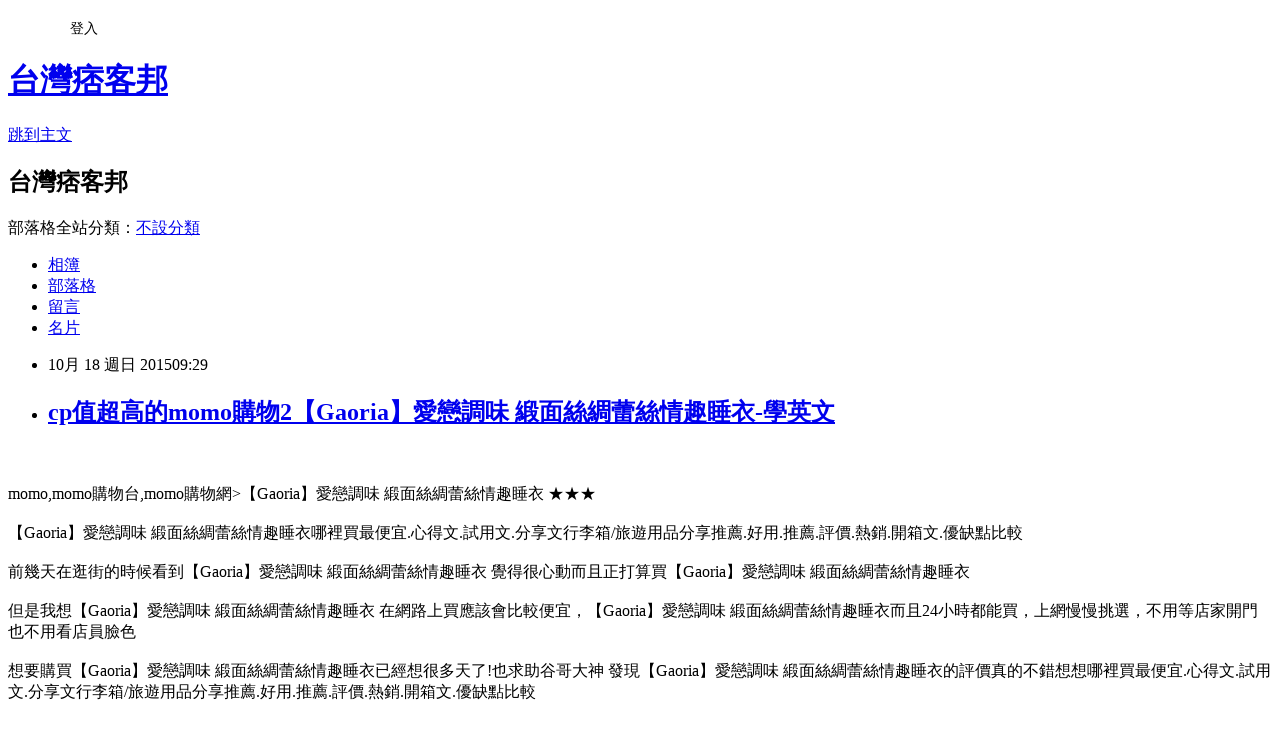

--- FILE ---
content_type: text/html; charset=utf-8
request_url: https://ramons41.pixnet.net/blog/posts/8205150351
body_size: 34646
content:
<!DOCTYPE html><html lang="zh-TW"><head><meta charSet="utf-8"/><meta name="viewport" content="width=device-width, initial-scale=1"/><link rel="stylesheet" href="https://static.1px.tw/blog-next/_next/static/chunks/b1e52b495cc0137c.css" data-precedence="next"/><link rel="stylesheet" href="/fix.css?v=202601181830" type="text/css" data-precedence="medium"/><link rel="stylesheet" href="https://s3.1px.tw/blog/theme/choc/iframe-popup.css?v=202601181830" type="text/css" data-precedence="medium"/><link rel="stylesheet" href="https://s3.1px.tw/blog/theme/choc/plugins.min.css?v=202601181830" type="text/css" data-precedence="medium"/><link rel="stylesheet" href="https://s3.1px.tw/blog/theme/choc/openid-comment.css?v=202601181830" type="text/css" data-precedence="medium"/><link rel="stylesheet" href="https://s3.1px.tw/blog/theme/choc/style.min.css?v=202601181830" type="text/css" data-precedence="medium"/><link rel="stylesheet" href="https://s3.1px.tw/blog/theme/choc/main.min.css?v=202601181830" type="text/css" data-precedence="medium"/><link rel="stylesheet" href="https://pimg.1px.tw/ramons41/assets/ramons41.css?v=202601181830" type="text/css" data-precedence="medium"/><link rel="stylesheet" href="https://s3.1px.tw/blog/theme/choc/author-info.css?v=202601181830" type="text/css" data-precedence="medium"/><link rel="stylesheet" href="https://s3.1px.tw/blog/theme/choc/idlePop.min.css?v=202601181830" type="text/css" data-precedence="medium"/><link rel="preload" as="script" fetchPriority="low" href="https://static.1px.tw/blog-next/_next/static/chunks/94688e2baa9fea03.js"/><script src="https://static.1px.tw/blog-next/_next/static/chunks/41eaa5427c45ebcc.js" async=""></script><script src="https://static.1px.tw/blog-next/_next/static/chunks/e2c6231760bc85bd.js" async=""></script><script src="https://static.1px.tw/blog-next/_next/static/chunks/94bde6376cf279be.js" async=""></script><script src="https://static.1px.tw/blog-next/_next/static/chunks/426b9d9d938a9eb4.js" async=""></script><script src="https://static.1px.tw/blog-next/_next/static/chunks/turbopack-5021d21b4b170dda.js" async=""></script><script src="https://static.1px.tw/blog-next/_next/static/chunks/ff1a16fafef87110.js" async=""></script><script src="https://static.1px.tw/blog-next/_next/static/chunks/e308b2b9ce476a3e.js" async=""></script><script src="https://static.1px.tw/blog-next/_next/static/chunks/2bf79572a40338b7.js" async=""></script><script src="https://static.1px.tw/blog-next/_next/static/chunks/d3c6eed28c1dd8e2.js" async=""></script><script src="https://static.1px.tw/blog-next/_next/static/chunks/d4d39cfc2a072218.js" async=""></script><script src="https://static.1px.tw/blog-next/_next/static/chunks/6a5d72c05b9cd4ba.js" async=""></script><script src="https://static.1px.tw/blog-next/_next/static/chunks/8af6103cf1375f47.js" async=""></script><script src="https://static.1px.tw/blog-next/_next/static/chunks/60d08651d643cedc.js" async=""></script><script src="https://static.1px.tw/blog-next/_next/static/chunks/0ae21416dac1fa83.js" async=""></script><script src="https://static.1px.tw/blog-next/_next/static/chunks/6d1100e43ad18157.js" async=""></script><script src="https://static.1px.tw/blog-next/_next/static/chunks/87eeaf7a3b9005e8.js" async=""></script><script src="https://static.1px.tw/blog-next/_next/static/chunks/ed01c75076819ebd.js" async=""></script><script src="https://static.1px.tw/blog-next/_next/static/chunks/a4df8fc19a9a82e6.js" async=""></script><title>cp值超高的momo購物2【Gaoria】愛戀調味 緞面絲綢蕾絲情趣睡衣-學英文</title><meta name="description" content="momo,momo購物台,momo購物網&amp;gt;【Gaoria】愛戀調味 緞面絲綢蕾絲情趣睡衣 ★★★【Gaoria】愛戀調味 緞面絲綢蕾絲情趣睡衣哪裡買最便宜.心得文.試用文.分享文行李箱/旅遊用品分享推薦.好用.推薦.評價.熱銷.開箱文.優缺點比較前幾天在逛街的時候看到【Gaoria】愛戀調味 緞面絲綢蕾絲情趣睡衣 覺得很心動而且正打算買【Gaoria】愛戀調味 緞面絲綢蕾絲情趣睡衣但是我想【Gaoria】愛戀調味 緞面絲綢蕾絲情趣睡衣 在網路上買應該會比較便宜，【Gaoria】愛戀調味 緞面絲綢蕾絲情趣睡衣而且24小時都能買，上網慢慢挑選，不用等店家開門也不用看店員臉色"/><meta name="author" content="台灣痞客邦"/><meta name="google-adsense-platform-account" content="pub-2647689032095179"/><meta name="fb:app_id" content="101730233200171"/><link rel="canonical" href="https://ramons41.pixnet.net/blog/posts/8205150351"/><meta property="og:title" content="cp值超高的momo購物2【Gaoria】愛戀調味 緞面絲綢蕾絲情趣睡衣-學英文"/><meta property="og:description" content="momo,momo購物台,momo購物網&amp;gt;【Gaoria】愛戀調味 緞面絲綢蕾絲情趣睡衣 ★★★【Gaoria】愛戀調味 緞面絲綢蕾絲情趣睡衣哪裡買最便宜.心得文.試用文.分享文行李箱/旅遊用品分享推薦.好用.推薦.評價.熱銷.開箱文.優缺點比較前幾天在逛街的時候看到【Gaoria】愛戀調味 緞面絲綢蕾絲情趣睡衣 覺得很心動而且正打算買【Gaoria】愛戀調味 緞面絲綢蕾絲情趣睡衣但是我想【Gaoria】愛戀調味 緞面絲綢蕾絲情趣睡衣 在網路上買應該會比較便宜，【Gaoria】愛戀調味 緞面絲綢蕾絲情趣睡衣而且24小時都能買，上網慢慢挑選，不用等店家開門也不用看店員臉色"/><meta property="og:url" content="https://ramons41.pixnet.net/blog/posts/8205150351"/><meta property="og:image" content="http://img3.momoshop.com.tw/expertimg/0001/949/542/101090307.jpg"/><meta property="og:type" content="article"/><meta name="twitter:card" content="summary_large_image"/><meta name="twitter:title" content="cp值超高的momo購物2【Gaoria】愛戀調味 緞面絲綢蕾絲情趣睡衣-學英文"/><meta name="twitter:description" content="momo,momo購物台,momo購物網&amp;gt;【Gaoria】愛戀調味 緞面絲綢蕾絲情趣睡衣 ★★★【Gaoria】愛戀調味 緞面絲綢蕾絲情趣睡衣哪裡買最便宜.心得文.試用文.分享文行李箱/旅遊用品分享推薦.好用.推薦.評價.熱銷.開箱文.優缺點比較前幾天在逛街的時候看到【Gaoria】愛戀調味 緞面絲綢蕾絲情趣睡衣 覺得很心動而且正打算買【Gaoria】愛戀調味 緞面絲綢蕾絲情趣睡衣但是我想【Gaoria】愛戀調味 緞面絲綢蕾絲情趣睡衣 在網路上買應該會比較便宜，【Gaoria】愛戀調味 緞面絲綢蕾絲情趣睡衣而且24小時都能買，上網慢慢挑選，不用等店家開門也不用看店員臉色"/><meta name="twitter:image" content="http://img3.momoshop.com.tw/expertimg/0001/949/542/101090307.jpg"/><link rel="icon" href="/favicon.ico?favicon.a62c60e0.ico" sizes="32x32" type="image/x-icon"/><script src="https://static.1px.tw/blog-next/_next/static/chunks/a6dad97d9634a72d.js" noModule=""></script></head><body><!--$--><!--/$--><!--$?--><template id="B:0"></template><!--/$--><script>requestAnimationFrame(function(){$RT=performance.now()});</script><script src="https://static.1px.tw/blog-next/_next/static/chunks/94688e2baa9fea03.js" id="_R_" async=""></script><div hidden id="S:0"><script id="pixnet-vars">
        window.PIXNET = {
          post_id: "8205150351",
          name: "ramons41",
          user_id: 0,
          blog_id: "3037509",
          display_ads: true,
          ad_options: {"chictrip":false}
        };
      </script><script type="text/javascript" src="https://code.jquery.com/jquery-latest.min.js"></script><script id="json-ld-article-script" type="application/ld+json">{"@context":"https:\u002F\u002Fschema.org","@type":"BlogPosting","isAccessibleForFree":true,"mainEntityOfPage":{"@type":"WebPage","@id":"https:\u002F\u002Framons41.pixnet.net\u002Fblog\u002Fposts\u002F8205150351"},"headline":"cp值超高的momo購物2【Gaoria】愛戀調味 緞面絲綢蕾絲情趣睡衣-學英文","description":"\u003Cimg src=\"http:\u002F\u002Fimg3.momoshop.com.tw\u002Fexpertimg\u002F0001\u002F949\u002F542\u002F101090307.jpg\" alt=\"\" \u002F\u003E\u003Cbr \u002F\u003E\u003Cinput type=\"image\" width=\"400\" height=\"400\" src=\"http:\u002F\u002Fimg1.momoshop.com.tw\u002Fgoodsimg\u002F0001\u002F949\u002F542\u002F1949542_L.jpg?t=1360922567\" onclick='window.open(\"http:\u002F\u002Fwww.momoshop.com.tw\u002Fgoods\u002FGoodsDetail.jsp?i_code=1949542&amp;memid=6000000188&amp;cid=apuad&amp;oid=1&amp;osm=league\")'\u003E\u003Cbr\u003Emomo,momo購物台,momo購物網&gt;【Gaoria】愛戀調味 緞面絲綢蕾絲情趣睡衣 ★★★\u003Cbr\u003E\u003Cstrong\u003E\u003C\u002Fstrong\u003E【Gaoria】愛戀調味 緞面絲綢蕾絲情趣睡衣哪裡買最便宜.心得文.試用文.分享文行李箱\u002F旅遊用品分享推薦.好用.推薦.評價.熱銷.開箱文.優缺點比較\u003Cbr\u003E前幾天在逛街的時候看到【Gaoria】愛戀調味 緞面絲綢蕾絲情趣睡衣 覺得很心動而且正打算買【Gaoria】愛戀調味 緞面絲綢蕾絲情趣睡衣\u003Cbr\u003E但是我想【Gaoria】愛戀調味 緞面絲綢蕾絲情趣睡衣 在網路上買應該會比較便宜，【Gaoria】愛戀調味 緞面絲綢蕾絲情趣睡衣而且24小時都能買，上網慢慢挑選，不用等店家開門也不用看店員臉色","articleBody":"\u003Cinput type=\"image\" width=\"400\" height=\"400\" src=\"http:\u002F\u002Fimg1.momoshop.com.tw\u002Fgoodsimg\u002F0001\u002F949\u002F542\u002F1949542_L.jpg?t=1360922567\" onclick=window.open(\"http:\u002F\u002Fwww.momoshop.com.tw\u002Fgoods\u002FGoodsDetail.jsp?i_code=1949542&memid=6000000188&cid=apuad&oid=1&osm=league\") \u002F\u003E\u003Cbr\u002F\u003E\u003Cbr\u002F\u003Emomo,momo購物台,momo購物網\u003E【Gaoria】愛戀調味 緞面絲綢蕾絲情趣睡衣 ★★★\u003Cbr\u002F\u003E\u003Cbr\u002F\u003E\u003Cspan style=\"font-family: 細明體; font-size: medium;\"\u003E\u003Cstrong\u003E\u003C\u002Fstrong\u003E【Gaoria】愛戀調味 緞面絲綢蕾絲情趣睡衣哪裡買最便宜.心得文.試用文.分享文行李箱\u002F旅遊用品分享推薦.好用.推薦.評價.熱銷.開箱文.優缺點比較\u003C\u002Fspan\u003E\u003Cbr\u002F\u003E\u003Cbr\u002F\u003E\u003Cspan style=\"font-family: 細明體; font-size: medium;\"\u003E前幾天在逛街的時候看到【Gaoria】愛戀調味 緞面絲綢蕾絲情趣睡衣 覺得很心動而且正打算買【Gaoria】愛戀調味 緞面絲綢蕾絲情趣睡衣\u003C\u002Fspan\u003E\u003Cbr\u002F\u003E\u003Cbr\u002F\u003E\u003Cspan style=\"font-family: 細明體; font-size: medium;\"\u003E但是我想【Gaoria】愛戀調味 緞面絲綢蕾絲情趣睡衣 在網路上買應該會比較便宜，【Gaoria】愛戀調味 緞面絲綢蕾絲情趣睡衣而且24小時都能買，上網慢慢挑選，不用等店家開門也不用看店員臉色\u003C\u002Fspan\u003E\u003Cbr\u002F\u003E\u003Cbr\u002F\u003E想要購買【Gaoria】愛戀調味 緞面絲綢蕾絲情趣睡衣已經想很多天了!也求助谷哥大神 發現【Gaoria】愛戀調味 緞面絲綢蕾絲情趣睡衣的評價真的不錯想想哪裡買最便宜.心得文.試用文.分享文行李箱\u002F旅遊用品分享推薦.好用.推薦.評價.熱銷.開箱文.優缺點比較\u003Cbr\u002F\u003E\u003Cbr\u002F\u003E最後選擇在這購買【Gaoria】愛戀調味 緞面絲綢蕾絲情趣睡衣 的原因,是因為比較有保障,也不會遇到詐騙集團,所以才選擇在這購入\u003Cbr\u002F\u003E\u003Cbr\u002F\u003E\u003Cstrong\u003E\u003Cspan style=\"color:rgb(64,64,64); font-family:微軟正黑體\"\u003E\u003Cspan style=\"font-size:16pt\"\u003E更多資料、資訊參考分享↓↓↓\u003C\u002Fspan\u003E\u003C\u002Fspan\u003E\u003C\u002Fstrong\u003E\u003Cbr\u002F\u003E\u003Cbr\u002F\u003E\u003Cinput type=\"button\" value=\"【Gaoria】愛戀調味 緞面絲綢蕾絲情趣睡衣\" onclick=window.open(\"http:\u002F\u002Fwww.momoshop.com.tw\u002Fgoods\u002FGoodsDetail.jsp?i_code=1949542&memid=6000000188&cid=apuad&oid=1&osm=league\") style = \"background-color: transparent; border: 0; font-size: 20px;\" \u002F\u003E\u003Cbr\u002F\u003E\u003Cbr\u002F\u003E\u003Cinput type=\"image\" width=\"400\" height=\"400\" src=\"http:\u002F\u002Fimg1.momoshop.com.tw\u002Fgoodsimg\u002F0001\u002F949\u002F542\u002F1949542_L.jpg?t=1360922567\" onclick=window.open(\"http:\u002F\u002Fwww.momoshop.com.tw\u002Fgoods\u002FGoodsDetail.jsp?i_code=1949542&memid=6000000188&cid=apuad&oid=1&osm=league\") \u002F\u003E\u003Cbr\u002F\u003E\u003Cbr\u002F\u003E\u003Cb\u003E商品網址\u003C\u002Fb\u003E: \u003Cbr\u002F\u003E\u003Cbr\u002F\u003E\u003Cinput type=\"button\" value=\"進入網站參觀\" onclick=window.open(\"http:\u002F\u002Fwww.momoshop.com.tw\u002Fgoods\u002FGoodsDetail.jsp?i_code=1949542&memid=6000000188&cid=apuad&oid=1&osm=league\") style=\"width: 200px; height: 40px; font-size: 20px;\" \u002F\u003E\u003Cbr\u002F\u003E\u003Cbr\u002F\u003E\u003Cinput type=\"image\" src=\"http:\u002F\u002Fgoo.gl\u002FLqnNUR\" onclick=window.open(\"http:\u002F\u002Fwww.youbao99.com\u002Ftutorabc\u002F\") \u002F\u003E\u003Cbr\u002F\u003E\u003Cbr\u002F\u003E\u003Cb\u003E商品訊息功能\u003C\u002Fb\u003E: 大肆露出性感美背\u003Cbr\u002F\u003E\u003Cbr\u002F\u003E\u003Cb\u003E商品訊息描述\u003C\u002Fb\u003E: \u003Cspan style=\"color: #ff99cc;\"\u003E☆愛戀調味?? 緞面絲綢蕾絲情趣睡衣 ☆ \u003C\u002Fspan\u003E\u003Cp align=\"center\"\u003E神秘誘惑帶點柔情的蕾絲\u003Cbr\u002F\u003E\u003Cbr\u002F\u003E\u003Cp align=\"center\"\u003E但背後卻有不為人知的性感誘惑\u003Cbr\u002F\u003E\u003Cbr\u002F\u003E\u003Cp align=\"center\"\u003E大肆露出性感美背\u003Cbr\u002F\u003E\u003Cbr\u002F\u003E\u003Cp align=\"center\"\u003E就是要讓你不知所措~!\u003Cbr\u002F\u003E\u003Cbr\u002F\u003E\u003Cimg src=\"http:\u002F\u002Fimg3.momoshop.com.tw\u002Fexpertimg\u002F0001\u002F949\u002F542\u002F101090307.jpg\" alt=\"\" \u002F\u003E\u003Cbr\u002F\u003E\u003Cbr\u002F\u003E \u003Cimg src=\"http:\u002F\u002Fimg3.momoshop.com.tw\u002Fexpertimg\u002F0001\u002F949\u002F542\u002F101090307-2.jpg\" alt=\"\" \u002F\u003E\u003Cbr\u002F\u003E\u003Cbr\u002F\u003E \u003Cimg src=\"http:\u002F\u002Fimg3.momoshop.com.tw\u002Fexpertimg\u002F0001\u002F949\u002F542\u002F101090307-3.jpg\" alt=\"\" \u002F\u003E\u003Cbr\u002F\u003E\u003Cbr\u002F\u003E\u003Cb\u003E商品訊息簡述\u003C\u002Fb\u003E: 大肆露出性感美背\u003Cbr\u002F\u003E\u003Cbr\u002F\u003E\u003Cinput type=\"button\" value=\"【Gaoria】愛戀調味 緞面絲綢蕾絲情趣睡衣\" onclick=window.open(\"http:\u002F\u002Fwww.momoshop.com.tw\u002Fgoods\u002FGoodsDetail.jsp?i_code=1949542&memid=6000000188&cid=apuad&oid=1&osm=league\") style = \"background-color: transparent; border: 0; font-size: 20px;\" \u002F\u003E\u003Cbr\u002F\u003E\u003Cbr\u002F\u003E\u003Cinput type=\"button\" value=\"進入網站參觀\" onclick=window.open(\"http:\u002F\u002Fwww.momoshop.com.tw\u002Fgoods\u002FGoodsDetail.jsp?i_code=1949542&memid=6000000188&cid=apuad&oid=1&osm=league\") style=\"width: 200px; height: 40px; font-size: 20px;\" \u002F\u003E\u003Cbr\u002F\u003E\u003Cbr\u002F\u003E~~~這個~~~ \u003Cstrong\u003E\u003C\u002Fstrong\u003E\u003Cstrong\u003E【Gaoria】愛戀調味 緞面絲綢蕾絲情趣睡衣\u003C\u002Fstrong\u003E\u003Cstrong\u003E 好像還不錯喔\u003C\u002Fstrong\u003E!!\u003Cstrong\u003E，\u003C\u002Fstrong\u003E\u003Cstrong\u003E【Gaoria】愛戀調味 緞面絲綢蕾絲情趣睡衣\u003C\u002Fstrong\u003E\u003Cstrong\u003E我很喜歡，買來試試看!!! ★★★\u003C\u002Fstrong\u003E\u003Cbr\u002F\u003E\u003Cbr\u002F\u003E\u003Cstrong\u003E很多人很推薦這個【Gaoria】愛戀調味 緞面絲綢蕾絲情趣睡衣，一些知識+問與答也是大推【Gaoria】愛戀調味 緞面絲綢蕾絲情趣睡衣，【Gaoria】愛戀調味 緞面絲綢蕾絲情趣睡衣CP值很高，相關【Gaoria】愛戀調味 緞面絲綢蕾絲情趣睡衣開箱文也極力推薦，而且【Gaoria】愛戀調味 緞面絲綢蕾絲情趣睡衣有價格親民這項大大的優點！\u003C\u002Fstrong\u003E\u003Cbr\u002F\u003E\u003Cbr\u002F\u003E  \u003Cinput type=\"button\" value=\"立即進入momo網站了解看看\" onclick=window.open(\"http:\u002F\u002Fwww.momoshop.com.tw\u002Fgoods\u002FGoodsDetail.jsp?i_code=1949542&memid=6000000188&cid=apuad&oid=1&osm=league\") style = \"background-color: transparent; border: 0; font-size: 20px;\" \u002F\u003E\u003Cbr\u002F\u003E\u003Cbr\u002F\u003Emomo,momo購物台,momo購物網,momo壽喜燒,momo親子台,momo客服電話,momo百貨\u003Cbr\u002F\u003E\u003Cbr\u002F\u003E本站圖文皆引用自momo購物台,圖文所有權皆為原所有權人所有,\u003Cbr\u002F\u003E\u003Cbr\u002F\u003E\u003Cinput type=\"image\" src=\"http:\u002F\u002Fgoo.gl\u002FLqnNUR\" onclick=window.open(\"http:\u002F\u002Fwww.youbao99.com\u002Ftutorabc\u002F\") \u002F\u003E\u003Cbr\u002F\u003E\u003Cbr\u002F\u003E-----------------------------------\u003Cbr\u002F\u003E\u003Cbr\u002F\u003E\u003Ca href=\"http:\u002F\u002Fwww.equmenstore.com\u002F\"\u003E塑身衣\u003C\u002Fa\u003E\u003Cbr\u003E\u003Cbr\u002F\u003E\u003Cbr\u002F\u003E\u003Ca href=\"http:\u002F\u002Fwww.equmenstore.com\" target=\"_blank\"\u003E\u003Cbr\u002F\u003E\u003Cbr\u002F\u003E\u003Cimg src=\"http:\u002F\u002Fwww.equmenstore.com\u002Fdata\u002Fafficheimg\u002F20120312jxupnt.jpg\" border=\"0\"\u003E\u003C\u002Fa\u003E\u003Cbr\u002F\u003E\u003Cbr\u002F\u003E關於\u003Ca href=\"http:\u002F\u002Fequmenstore.com\u002F\"\u003E塑身衣\u003C\u002Fa\u003E廠商\u003Ca href=\"http:\u002F\u002Fequmenstore.com\u002F\"\u003Eequmen\u003C\u002Fa\u003E男性塑身衣:\u003Ca href=\"http:\u002F\u002Fequmenstore.com\u002F\"\u003E男塑身衣\u003C\u002Fa\u003E的設計強調材質結合彈性纖維、尼龍和聚酯纖維，能自然收緊腰腹脂肪、提拉肩膀，更可以和緩地拉直背部，以達到調整姿勢身型。在最大極限活動中，協助支撐核心肌肉、手肘和前臂，藉由保持肌肉溫暖、提升身體機能和改善姿勢，幫助提升運動時的最佳肌能和減少受傷風險。\u003Cbr\u002F\u003E\u003Cbr\u002F\u003E\u003Ca href=\"http:\u002F\u002Fwww.36086789.com\u002F\"\u003E魚鬆\u003C\u002Fa\u003E\u003Cbr\u003E\u003Cbr\u002F\u003E\u003Cbr\u002F\u003E\u003Ca href=\"http:\u002F\u002Fwww.36086789.com\u002F\" target=\"_blank\"\u003E\u003Cbr\u002F\u003E\u003Cbr\u002F\u003E\u003Cimg alt=\"\" src=\"http:\u002F\u002Fwww.36086789.com\u002Fdata\u002Fafficheimg\u002F20110803qokukv.jpg\" width=\"530\" height=\"265\" border=\"0\"\u003E\u003C\u002Fa\u003E\u003C\u002Fspan\u003E\u003Cbr\u002F\u003E\u003Cbr\u002F\u003E關於\u003Ca href=\"http:\u002F\u002Fwww.36086789.com\u002F\"\u003E魚鬆\u003C\u002Fa\u003E廠商\u003Ca href=\"http:\u002F\u002Fwww.36086789.com\u002F\"\u003E丸文\u003C\u002Fa\u003E食品:\u003Ca href=\"http:\u002F\u002Fwww.36086789.com\u002F\"\u003E丸文食品\u003C\u002Fa\u003E旗聚一堂創立於民國39年，是台中一家近60年老字號的魚香世家，以新鮮味美、高品質的\u003Ca href=\"http:\u002F\u002Fwww.36086789.com\u002F\"\u003E旗魚鬆\u003C\u002Fa\u003E而遠近馳名，由於口味、手藝傳統道地，貨真價實而供不應求。1995年在創辦人梁火村的大力經營下，於台中縣大裡工業區購置土地，興建近千坪的現代自動化安全衛生廠房，全面提升產品品質、增加產量，並由魚產結合農產製造更多元化調理美食。2002年又導入品牌形象旗聚一堂而致力於產品包裝的推廣。\u003Cbr\u002F\u003E\u003Cbr\u002F\u003E送禮最佳的選擇丸文\u003Ca href=\"http:\u002F\u002Fwww.36086789.com\u002F\"\u003E禮盒\u003C\u002Fa\u003E。\u003Cbr\u003E\u003Cbr\u002F\u003E\u003Cbr\u002F\u003E\u003Ca href=\"http:\u002F\u002Flearnenglish.9455168.com\u002F\" title=\"學英文\"\u003E學英文\u003C\u002Fa\u003E\u003Cbr\u002F\u003E\u003Cbr\u002F\u003E\u003Cbr\u002F\u003E\u003Cbr\u002F\u003E\u003Cul\u003E\r\n\u003Cli\u003E\u003Ca href=\"http:\u002F\u002Fswampyqqsw1o.pixnet.net\u002Fblog\u002Fpost\u002F307158303\" target=\"_blank\" style=\"text-decoration: none;\"\u003Ecp值超高的momo購物2【名模衣櫃中大尺碼】時尚優雅拉鍊短裙-共4款(適穿M-XXL)-學英文\u003C\u002Fa\u003E\u003C\u002Fli\u003E\u003Cli\u003E\u003Ca href=\"http:\u002F\u002Fblog.xuite.net\u002Feduardwh4t5\u002Fblog\u002F347807806\" target=\"_blank\" style=\"text-decoration: none;\"\u003Ecp值超高的momo購物2【betty’s專櫃款】紗織星星透視兩件式上衣(黑色)-學英文\u003C\u002Fa\u003E\u003C\u002Fli\u003E\u003Cli\u003E\u003Ca href=\"http:\u002F\u002Fblog.xuite.net\u002Fperishableraag\u002Fblog\u002F348559666\" target=\"_blank\" style=\"text-decoration: none;\"\u003Ecp值超高的momo購物2【KVOLL中大尺碼】藍色民族風復古印花連衣裙-學英文\u003C\u002Fa\u003E\u003C\u002Fli\u003E\u003Cli\u003E\u003Ca href=\"http:\u002F\u002Fblog.xuite.net\u002Feduardwh4t5\u002Fblog\u002F348294477\" target=\"_blank\" style=\"text-decoration: none;\"\u003Ecp值超高的momo購物2【玄太】連身袖亮彩配色拼接金蔥針織上衣(綠)-學英文\u003C\u002Fa\u003E\u003C\u002Fli\u003E\u003Cli\u003E\u003Ca href=\"http:\u002F\u002Fmypaper.pchome.com.tw\u002Fcabinetlkyi8t\u002Fpost\u002F1345356885\" target=\"_blank\" style=\"text-decoration: none;\"\u003Ecp值超高的momo購物2【BoBo女人香】誘惑情趣內褲-蝴蝶結開檔性感丁字褲-U501-1-學英文\u003C\u002Fa\u003E\u003C\u002Fli\u003E\r\n\u003C\u002Ful\u003E","image":["http:\u002F\u002Fimg3.momoshop.com.tw\u002Fexpertimg\u002F0001\u002F949\u002F542\u002F101090307.jpg"],"author":{"@type":"Person","name":"台灣痞客邦","url":"https:\u002F\u002Fwww.pixnet.net\u002Fpcard\u002Framons41"},"publisher":{"@type":"Organization","name":"台灣痞客邦","logo":{"@type":"ImageObject","url":"https:\u002F\u002Fs3.1px.tw\u002Fblog\u002Fcommon\u002Favatar\u002Fblog_cover_dark.jpg"}},"datePublished":"2015-10-18T01:29:06.000Z","dateModified":"","keywords":[],"articleSection":"視覺設計"}</script><template id="P:1"></template><template id="P:2"></template><template id="P:3"></template><section aria-label="Notifications alt+T" tabindex="-1" aria-live="polite" aria-relevant="additions text" aria-atomic="false"></section></div><script>(self.__next_f=self.__next_f||[]).push([0])</script><script>self.__next_f.push([1,"1:\"$Sreact.fragment\"\n3:I[39756,[\"https://static.1px.tw/blog-next/_next/static/chunks/ff1a16fafef87110.js\",\"https://static.1px.tw/blog-next/_next/static/chunks/e308b2b9ce476a3e.js\"],\"default\"]\n4:I[53536,[\"https://static.1px.tw/blog-next/_next/static/chunks/ff1a16fafef87110.js\",\"https://static.1px.tw/blog-next/_next/static/chunks/e308b2b9ce476a3e.js\"],\"default\"]\n6:I[97367,[\"https://static.1px.tw/blog-next/_next/static/chunks/ff1a16fafef87110.js\",\"https://static.1px.tw/blog-next/_next/static/chunks/e308b2b9ce476a3e.js\"],\"OutletBoundary\"]\n8:I[97367,[\"https://static.1px.tw/blog-next/_next/static/chunks/ff1a16fafef87110.js\",\"https://static.1px.tw/blog-next/_next/static/chunks/e308b2b9ce476a3e.js\"],\"ViewportBoundary\"]\na:I[97367,[\"https://static.1px.tw/blog-next/_next/static/chunks/ff1a16fafef87110.js\",\"https://static.1px.tw/blog-next/_next/static/chunks/e308b2b9ce476a3e.js\"],\"MetadataBoundary\"]\nc:I[63491,[\"https://static.1px.tw/blog-next/_next/static/chunks/2bf79572a40338b7.js\",\"https://static.1px.tw/blog-next/_next/static/chunks/d3c6eed28c1dd8e2.js\"],\"default\"]\n:HL[\"https://static.1px.tw/blog-next/_next/static/chunks/b1e52b495cc0137c.css\",\"style\"]\n"])</script><script>self.__next_f.push([1,"0:{\"P\":null,\"b\":\"jLMCWaFgMfR_swzrVDvgI\",\"c\":[\"\",\"blog\",\"posts\",\"8205150351\"],\"q\":\"\",\"i\":false,\"f\":[[[\"\",{\"children\":[\"blog\",{\"children\":[\"posts\",{\"children\":[[\"id\",\"8205150351\",\"d\"],{\"children\":[\"__PAGE__\",{}]}]}]}]},\"$undefined\",\"$undefined\",true],[[\"$\",\"$1\",\"c\",{\"children\":[[[\"$\",\"script\",\"script-0\",{\"src\":\"https://static.1px.tw/blog-next/_next/static/chunks/d4d39cfc2a072218.js\",\"async\":true,\"nonce\":\"$undefined\"}],[\"$\",\"script\",\"script-1\",{\"src\":\"https://static.1px.tw/blog-next/_next/static/chunks/6a5d72c05b9cd4ba.js\",\"async\":true,\"nonce\":\"$undefined\"}],[\"$\",\"script\",\"script-2\",{\"src\":\"https://static.1px.tw/blog-next/_next/static/chunks/8af6103cf1375f47.js\",\"async\":true,\"nonce\":\"$undefined\"}]],\"$L2\"]}],{\"children\":[[\"$\",\"$1\",\"c\",{\"children\":[null,[\"$\",\"$L3\",null,{\"parallelRouterKey\":\"children\",\"error\":\"$undefined\",\"errorStyles\":\"$undefined\",\"errorScripts\":\"$undefined\",\"template\":[\"$\",\"$L4\",null,{}],\"templateStyles\":\"$undefined\",\"templateScripts\":\"$undefined\",\"notFound\":\"$undefined\",\"forbidden\":\"$undefined\",\"unauthorized\":\"$undefined\"}]]}],{\"children\":[[\"$\",\"$1\",\"c\",{\"children\":[null,[\"$\",\"$L3\",null,{\"parallelRouterKey\":\"children\",\"error\":\"$undefined\",\"errorStyles\":\"$undefined\",\"errorScripts\":\"$undefined\",\"template\":[\"$\",\"$L4\",null,{}],\"templateStyles\":\"$undefined\",\"templateScripts\":\"$undefined\",\"notFound\":\"$undefined\",\"forbidden\":\"$undefined\",\"unauthorized\":\"$undefined\"}]]}],{\"children\":[[\"$\",\"$1\",\"c\",{\"children\":[null,[\"$\",\"$L3\",null,{\"parallelRouterKey\":\"children\",\"error\":\"$undefined\",\"errorStyles\":\"$undefined\",\"errorScripts\":\"$undefined\",\"template\":[\"$\",\"$L4\",null,{}],\"templateStyles\":\"$undefined\",\"templateScripts\":\"$undefined\",\"notFound\":\"$undefined\",\"forbidden\":\"$undefined\",\"unauthorized\":\"$undefined\"}]]}],{\"children\":[[\"$\",\"$1\",\"c\",{\"children\":[\"$L5\",[[\"$\",\"link\",\"0\",{\"rel\":\"stylesheet\",\"href\":\"https://static.1px.tw/blog-next/_next/static/chunks/b1e52b495cc0137c.css\",\"precedence\":\"next\",\"crossOrigin\":\"$undefined\",\"nonce\":\"$undefined\"}],[\"$\",\"script\",\"script-0\",{\"src\":\"https://static.1px.tw/blog-next/_next/static/chunks/0ae21416dac1fa83.js\",\"async\":true,\"nonce\":\"$undefined\"}],[\"$\",\"script\",\"script-1\",{\"src\":\"https://static.1px.tw/blog-next/_next/static/chunks/6d1100e43ad18157.js\",\"async\":true,\"nonce\":\"$undefined\"}],[\"$\",\"script\",\"script-2\",{\"src\":\"https://static.1px.tw/blog-next/_next/static/chunks/87eeaf7a3b9005e8.js\",\"async\":true,\"nonce\":\"$undefined\"}],[\"$\",\"script\",\"script-3\",{\"src\":\"https://static.1px.tw/blog-next/_next/static/chunks/ed01c75076819ebd.js\",\"async\":true,\"nonce\":\"$undefined\"}],[\"$\",\"script\",\"script-4\",{\"src\":\"https://static.1px.tw/blog-next/_next/static/chunks/a4df8fc19a9a82e6.js\",\"async\":true,\"nonce\":\"$undefined\"}]],[\"$\",\"$L6\",null,{\"children\":\"$@7\"}]]}],{},null,false,false]},null,false,false]},null,false,false]},null,false,false]},null,false,false],[\"$\",\"$1\",\"h\",{\"children\":[null,[\"$\",\"$L8\",null,{\"children\":\"$@9\"}],[\"$\",\"$La\",null,{\"children\":\"$@b\"}],null]}],false]],\"m\":\"$undefined\",\"G\":[\"$c\",[]],\"S\":false}\n"])</script><script>self.__next_f.push([1,"9:[[\"$\",\"meta\",\"0\",{\"charSet\":\"utf-8\"}],[\"$\",\"meta\",\"1\",{\"name\":\"viewport\",\"content\":\"width=device-width, initial-scale=1\"}]]\n"])</script><script>self.__next_f.push([1,"d:I[79520,[\"https://static.1px.tw/blog-next/_next/static/chunks/d4d39cfc2a072218.js\",\"https://static.1px.tw/blog-next/_next/static/chunks/6a5d72c05b9cd4ba.js\",\"https://static.1px.tw/blog-next/_next/static/chunks/8af6103cf1375f47.js\"],\"\"]\n10:I[2352,[\"https://static.1px.tw/blog-next/_next/static/chunks/d4d39cfc2a072218.js\",\"https://static.1px.tw/blog-next/_next/static/chunks/6a5d72c05b9cd4ba.js\",\"https://static.1px.tw/blog-next/_next/static/chunks/8af6103cf1375f47.js\"],\"AdultWarningModal\"]\n11:I[69182,[\"https://static.1px.tw/blog-next/_next/static/chunks/d4d39cfc2a072218.js\",\"https://static.1px.tw/blog-next/_next/static/chunks/6a5d72c05b9cd4ba.js\",\"https://static.1px.tw/blog-next/_next/static/chunks/8af6103cf1375f47.js\"],\"HydrationComplete\"]\n12:I[12985,[\"https://static.1px.tw/blog-next/_next/static/chunks/d4d39cfc2a072218.js\",\"https://static.1px.tw/blog-next/_next/static/chunks/6a5d72c05b9cd4ba.js\",\"https://static.1px.tw/blog-next/_next/static/chunks/8af6103cf1375f47.js\"],\"NuqsAdapter\"]\n13:I[82782,[\"https://static.1px.tw/blog-next/_next/static/chunks/d4d39cfc2a072218.js\",\"https://static.1px.tw/blog-next/_next/static/chunks/6a5d72c05b9cd4ba.js\",\"https://static.1px.tw/blog-next/_next/static/chunks/8af6103cf1375f47.js\"],\"RefineContext\"]\n14:I[29306,[\"https://static.1px.tw/blog-next/_next/static/chunks/d4d39cfc2a072218.js\",\"https://static.1px.tw/blog-next/_next/static/chunks/6a5d72c05b9cd4ba.js\",\"https://static.1px.tw/blog-next/_next/static/chunks/8af6103cf1375f47.js\",\"https://static.1px.tw/blog-next/_next/static/chunks/60d08651d643cedc.js\",\"https://static.1px.tw/blog-next/_next/static/chunks/d3c6eed28c1dd8e2.js\"],\"default\"]\n2:[\"$\",\"html\",null,{\"lang\":\"zh-TW\",\"children\":[[\"$\",\"$Ld\",null,{\"id\":\"google-tag-manager\",\"strategy\":\"afterInteractive\",\"children\":\"\\n(function(w,d,s,l,i){w[l]=w[l]||[];w[l].push({'gtm.start':\\nnew Date().getTime(),event:'gtm.js'});var f=d.getElementsByTagName(s)[0],\\nj=d.createElement(s),dl=l!='dataLayer'?'\u0026l='+l:'';j.async=true;j.src=\\n'https://www.googletagmanager.com/gtm.js?id='+i+dl;f.parentNode.insertBefore(j,f);\\n})(window,document,'script','dataLayer','GTM-TRLQMPKX');\\n  \"}],\"$Le\",\"$Lf\",[\"$\",\"body\",null,{\"children\":[[\"$\",\"$L10\",null,{\"display\":false}],[\"$\",\"$L11\",null,{}],[\"$\",\"$L12\",null,{\"children\":[\"$\",\"$L13\",null,{\"children\":[\"$\",\"$L3\",null,{\"parallelRouterKey\":\"children\",\"error\":\"$undefined\",\"errorStyles\":\"$undefined\",\"errorScripts\":\"$undefined\",\"template\":[\"$\",\"$L4\",null,{}],\"templateStyles\":\"$undefined\",\"templateScripts\":\"$undefined\",\"notFound\":[[\"$\",\"$L14\",null,{}],[]],\"forbidden\":\"$undefined\",\"unauthorized\":\"$undefined\"}]}]}]]}]]}]\n"])</script><script>self.__next_f.push([1,"e:null\nf:null\n"])</script><script>self.__next_f.push([1,"16:I[27201,[\"https://static.1px.tw/blog-next/_next/static/chunks/ff1a16fafef87110.js\",\"https://static.1px.tw/blog-next/_next/static/chunks/e308b2b9ce476a3e.js\"],\"IconMark\"]\n5:[[\"$\",\"script\",null,{\"id\":\"pixnet-vars\",\"children\":\"\\n        window.PIXNET = {\\n          post_id: \\\"8205150351\\\",\\n          name: \\\"ramons41\\\",\\n          user_id: 0,\\n          blog_id: \\\"3037509\\\",\\n          display_ads: true,\\n          ad_options: {\\\"chictrip\\\":false}\\n        };\\n      \"}],\"$L15\"]\n"])</script><script>self.__next_f.push([1,"b:[[\"$\",\"title\",\"0\",{\"children\":\"cp值超高的momo購物2【Gaoria】愛戀調味 緞面絲綢蕾絲情趣睡衣-學英文\"}],[\"$\",\"meta\",\"1\",{\"name\":\"description\",\"content\":\"momo,momo購物台,momo購物網\u0026gt;【Gaoria】愛戀調味 緞面絲綢蕾絲情趣睡衣 ★★★【Gaoria】愛戀調味 緞面絲綢蕾絲情趣睡衣哪裡買最便宜.心得文.試用文.分享文行李箱/旅遊用品分享推薦.好用.推薦.評價.熱銷.開箱文.優缺點比較前幾天在逛街的時候看到【Gaoria】愛戀調味 緞面絲綢蕾絲情趣睡衣 覺得很心動而且正打算買【Gaoria】愛戀調味 緞面絲綢蕾絲情趣睡衣但是我想【Gaoria】愛戀調味 緞面絲綢蕾絲情趣睡衣 在網路上買應該會比較便宜，【Gaoria】愛戀調味 緞面絲綢蕾絲情趣睡衣而且24小時都能買，上網慢慢挑選，不用等店家開門也不用看店員臉色\"}],[\"$\",\"meta\",\"2\",{\"name\":\"author\",\"content\":\"台灣痞客邦\"}],[\"$\",\"meta\",\"3\",{\"name\":\"google-adsense-platform-account\",\"content\":\"pub-2647689032095179\"}],[\"$\",\"meta\",\"4\",{\"name\":\"fb:app_id\",\"content\":\"101730233200171\"}],[\"$\",\"link\",\"5\",{\"rel\":\"canonical\",\"href\":\"https://ramons41.pixnet.net/blog/posts/8205150351\"}],[\"$\",\"meta\",\"6\",{\"property\":\"og:title\",\"content\":\"cp值超高的momo購物2【Gaoria】愛戀調味 緞面絲綢蕾絲情趣睡衣-學英文\"}],[\"$\",\"meta\",\"7\",{\"property\":\"og:description\",\"content\":\"momo,momo購物台,momo購物網\u0026gt;【Gaoria】愛戀調味 緞面絲綢蕾絲情趣睡衣 ★★★【Gaoria】愛戀調味 緞面絲綢蕾絲情趣睡衣哪裡買最便宜.心得文.試用文.分享文行李箱/旅遊用品分享推薦.好用.推薦.評價.熱銷.開箱文.優缺點比較前幾天在逛街的時候看到【Gaoria】愛戀調味 緞面絲綢蕾絲情趣睡衣 覺得很心動而且正打算買【Gaoria】愛戀調味 緞面絲綢蕾絲情趣睡衣但是我想【Gaoria】愛戀調味 緞面絲綢蕾絲情趣睡衣 在網路上買應該會比較便宜，【Gaoria】愛戀調味 緞面絲綢蕾絲情趣睡衣而且24小時都能買，上網慢慢挑選，不用等店家開門也不用看店員臉色\"}],[\"$\",\"meta\",\"8\",{\"property\":\"og:url\",\"content\":\"https://ramons41.pixnet.net/blog/posts/8205150351\"}],[\"$\",\"meta\",\"9\",{\"property\":\"og:image\",\"content\":\"http://img3.momoshop.com.tw/expertimg/0001/949/542/101090307.jpg\"}],[\"$\",\"meta\",\"10\",{\"property\":\"og:type\",\"content\":\"article\"}],[\"$\",\"meta\",\"11\",{\"name\":\"twitter:card\",\"content\":\"summary_large_image\"}],[\"$\",\"meta\",\"12\",{\"name\":\"twitter:title\",\"content\":\"cp值超高的momo購物2【Gaoria】愛戀調味 緞面絲綢蕾絲情趣睡衣-學英文\"}],[\"$\",\"meta\",\"13\",{\"name\":\"twitter:description\",\"content\":\"momo,momo購物台,momo購物網\u0026gt;【Gaoria】愛戀調味 緞面絲綢蕾絲情趣睡衣 ★★★【Gaoria】愛戀調味 緞面絲綢蕾絲情趣睡衣哪裡買最便宜.心得文.試用文.分享文行李箱/旅遊用品分享推薦.好用.推薦.評價.熱銷.開箱文.優缺點比較前幾天在逛街的時候看到【Gaoria】愛戀調味 緞面絲綢蕾絲情趣睡衣 覺得很心動而且正打算買【Gaoria】愛戀調味 緞面絲綢蕾絲情趣睡衣但是我想【Gaoria】愛戀調味 緞面絲綢蕾絲情趣睡衣 在網路上買應該會比較便宜，【Gaoria】愛戀調味 緞面絲綢蕾絲情趣睡衣而且24小時都能買，上網慢慢挑選，不用等店家開門也不用看店員臉色\"}],[\"$\",\"meta\",\"14\",{\"name\":\"twitter:image\",\"content\":\"http://img3.momoshop.com.tw/expertimg/0001/949/542/101090307.jpg\"}],[\"$\",\"link\",\"15\",{\"rel\":\"icon\",\"href\":\"/favicon.ico?favicon.a62c60e0.ico\",\"sizes\":\"32x32\",\"type\":\"image/x-icon\"}],[\"$\",\"$L16\",\"16\",{}]]\n"])</script><script>self.__next_f.push([1,"7:null\n"])</script><script>self.__next_f.push([1,":HL[\"/fix.css?v=202601181830\",\"style\",{\"type\":\"text/css\"}]\n:HL[\"https://s3.1px.tw/blog/theme/choc/iframe-popup.css?v=202601181830\",\"style\",{\"type\":\"text/css\"}]\n:HL[\"https://s3.1px.tw/blog/theme/choc/plugins.min.css?v=202601181830\",\"style\",{\"type\":\"text/css\"}]\n:HL[\"https://s3.1px.tw/blog/theme/choc/openid-comment.css?v=202601181830\",\"style\",{\"type\":\"text/css\"}]\n:HL[\"https://s3.1px.tw/blog/theme/choc/style.min.css?v=202601181830\",\"style\",{\"type\":\"text/css\"}]\n:HL[\"https://s3.1px.tw/blog/theme/choc/main.min.css?v=202601181830\",\"style\",{\"type\":\"text/css\"}]\n:HL[\"https://pimg.1px.tw/ramons41/assets/ramons41.css?v=202601181830\",\"style\",{\"type\":\"text/css\"}]\n:HL[\"https://s3.1px.tw/blog/theme/choc/author-info.css?v=202601181830\",\"style\",{\"type\":\"text/css\"}]\n:HL[\"https://s3.1px.tw/blog/theme/choc/idlePop.min.css?v=202601181830\",\"style\",{\"type\":\"text/css\"}]\n17:T3881,"])</script><script>self.__next_f.push([1,"{\"@context\":\"https:\\u002F\\u002Fschema.org\",\"@type\":\"BlogPosting\",\"isAccessibleForFree\":true,\"mainEntityOfPage\":{\"@type\":\"WebPage\",\"@id\":\"https:\\u002F\\u002Framons41.pixnet.net\\u002Fblog\\u002Fposts\\u002F8205150351\"},\"headline\":\"cp值超高的momo購物2【Gaoria】愛戀調味 緞面絲綢蕾絲情趣睡衣-學英文\",\"description\":\"\\u003Cimg src=\\\"http:\\u002F\\u002Fimg3.momoshop.com.tw\\u002Fexpertimg\\u002F0001\\u002F949\\u002F542\\u002F101090307.jpg\\\" alt=\\\"\\\" \\u002F\\u003E\\u003Cbr \\u002F\\u003E\\u003Cinput type=\\\"image\\\" width=\\\"400\\\" height=\\\"400\\\" src=\\\"http:\\u002F\\u002Fimg1.momoshop.com.tw\\u002Fgoodsimg\\u002F0001\\u002F949\\u002F542\\u002F1949542_L.jpg?t=1360922567\\\" onclick='window.open(\\\"http:\\u002F\\u002Fwww.momoshop.com.tw\\u002Fgoods\\u002FGoodsDetail.jsp?i_code=1949542\u0026amp;memid=6000000188\u0026amp;cid=apuad\u0026amp;oid=1\u0026amp;osm=league\\\")'\\u003E\\u003Cbr\\u003Emomo,momo購物台,momo購物網\u0026gt;【Gaoria】愛戀調味 緞面絲綢蕾絲情趣睡衣 ★★★\\u003Cbr\\u003E\\u003Cstrong\\u003E\\u003C\\u002Fstrong\\u003E【Gaoria】愛戀調味 緞面絲綢蕾絲情趣睡衣哪裡買最便宜.心得文.試用文.分享文行李箱\\u002F旅遊用品分享推薦.好用.推薦.評價.熱銷.開箱文.優缺點比較\\u003Cbr\\u003E前幾天在逛街的時候看到【Gaoria】愛戀調味 緞面絲綢蕾絲情趣睡衣 覺得很心動而且正打算買【Gaoria】愛戀調味 緞面絲綢蕾絲情趣睡衣\\u003Cbr\\u003E但是我想【Gaoria】愛戀調味 緞面絲綢蕾絲情趣睡衣 在網路上買應該會比較便宜，【Gaoria】愛戀調味 緞面絲綢蕾絲情趣睡衣而且24小時都能買，上網慢慢挑選，不用等店家開門也不用看店員臉色\",\"articleBody\":\"\\u003Cinput type=\\\"image\\\" width=\\\"400\\\" height=\\\"400\\\" src=\\\"http:\\u002F\\u002Fimg1.momoshop.com.tw\\u002Fgoodsimg\\u002F0001\\u002F949\\u002F542\\u002F1949542_L.jpg?t=1360922567\\\" onclick=window.open(\\\"http:\\u002F\\u002Fwww.momoshop.com.tw\\u002Fgoods\\u002FGoodsDetail.jsp?i_code=1949542\u0026memid=6000000188\u0026cid=apuad\u0026oid=1\u0026osm=league\\\") \\u002F\\u003E\\u003Cbr\\u002F\\u003E\\u003Cbr\\u002F\\u003Emomo,momo購物台,momo購物網\\u003E【Gaoria】愛戀調味 緞面絲綢蕾絲情趣睡衣 ★★★\\u003Cbr\\u002F\\u003E\\u003Cbr\\u002F\\u003E\\u003Cspan style=\\\"font-family: 細明體; font-size: medium;\\\"\\u003E\\u003Cstrong\\u003E\\u003C\\u002Fstrong\\u003E【Gaoria】愛戀調味 緞面絲綢蕾絲情趣睡衣哪裡買最便宜.心得文.試用文.分享文行李箱\\u002F旅遊用品分享推薦.好用.推薦.評價.熱銷.開箱文.優缺點比較\\u003C\\u002Fspan\\u003E\\u003Cbr\\u002F\\u003E\\u003Cbr\\u002F\\u003E\\u003Cspan style=\\\"font-family: 細明體; font-size: medium;\\\"\\u003E前幾天在逛街的時候看到【Gaoria】愛戀調味 緞面絲綢蕾絲情趣睡衣 覺得很心動而且正打算買【Gaoria】愛戀調味 緞面絲綢蕾絲情趣睡衣\\u003C\\u002Fspan\\u003E\\u003Cbr\\u002F\\u003E\\u003Cbr\\u002F\\u003E\\u003Cspan style=\\\"font-family: 細明體; font-size: medium;\\\"\\u003E但是我想【Gaoria】愛戀調味 緞面絲綢蕾絲情趣睡衣 在網路上買應該會比較便宜，【Gaoria】愛戀調味 緞面絲綢蕾絲情趣睡衣而且24小時都能買，上網慢慢挑選，不用等店家開門也不用看店員臉色\\u003C\\u002Fspan\\u003E\\u003Cbr\\u002F\\u003E\\u003Cbr\\u002F\\u003E想要購買【Gaoria】愛戀調味 緞面絲綢蕾絲情趣睡衣已經想很多天了!也求助谷哥大神 發現【Gaoria】愛戀調味 緞面絲綢蕾絲情趣睡衣的評價真的不錯想想哪裡買最便宜.心得文.試用文.分享文行李箱\\u002F旅遊用品分享推薦.好用.推薦.評價.熱銷.開箱文.優缺點比較\\u003Cbr\\u002F\\u003E\\u003Cbr\\u002F\\u003E最後選擇在這購買【Gaoria】愛戀調味 緞面絲綢蕾絲情趣睡衣 的原因,是因為比較有保障,也不會遇到詐騙集團,所以才選擇在這購入\\u003Cbr\\u002F\\u003E\\u003Cbr\\u002F\\u003E\\u003Cstrong\\u003E\\u003Cspan style=\\\"color:rgb(64,64,64); font-family:微軟正黑體\\\"\\u003E\\u003Cspan style=\\\"font-size:16pt\\\"\\u003E更多資料、資訊參考分享↓↓↓\\u003C\\u002Fspan\\u003E\\u003C\\u002Fspan\\u003E\\u003C\\u002Fstrong\\u003E\\u003Cbr\\u002F\\u003E\\u003Cbr\\u002F\\u003E\\u003Cinput type=\\\"button\\\" value=\\\"【Gaoria】愛戀調味 緞面絲綢蕾絲情趣睡衣\\\" onclick=window.open(\\\"http:\\u002F\\u002Fwww.momoshop.com.tw\\u002Fgoods\\u002FGoodsDetail.jsp?i_code=1949542\u0026memid=6000000188\u0026cid=apuad\u0026oid=1\u0026osm=league\\\") style = \\\"background-color: transparent; border: 0; font-size: 20px;\\\" \\u002F\\u003E\\u003Cbr\\u002F\\u003E\\u003Cbr\\u002F\\u003E\\u003Cinput type=\\\"image\\\" width=\\\"400\\\" height=\\\"400\\\" src=\\\"http:\\u002F\\u002Fimg1.momoshop.com.tw\\u002Fgoodsimg\\u002F0001\\u002F949\\u002F542\\u002F1949542_L.jpg?t=1360922567\\\" onclick=window.open(\\\"http:\\u002F\\u002Fwww.momoshop.com.tw\\u002Fgoods\\u002FGoodsDetail.jsp?i_code=1949542\u0026memid=6000000188\u0026cid=apuad\u0026oid=1\u0026osm=league\\\") \\u002F\\u003E\\u003Cbr\\u002F\\u003E\\u003Cbr\\u002F\\u003E\\u003Cb\\u003E商品網址\\u003C\\u002Fb\\u003E: \\u003Cbr\\u002F\\u003E\\u003Cbr\\u002F\\u003E\\u003Cinput type=\\\"button\\\" value=\\\"進入網站參觀\\\" onclick=window.open(\\\"http:\\u002F\\u002Fwww.momoshop.com.tw\\u002Fgoods\\u002FGoodsDetail.jsp?i_code=1949542\u0026memid=6000000188\u0026cid=apuad\u0026oid=1\u0026osm=league\\\") style=\\\"width: 200px; height: 40px; font-size: 20px;\\\" \\u002F\\u003E\\u003Cbr\\u002F\\u003E\\u003Cbr\\u002F\\u003E\\u003Cinput type=\\\"image\\\" src=\\\"http:\\u002F\\u002Fgoo.gl\\u002FLqnNUR\\\" onclick=window.open(\\\"http:\\u002F\\u002Fwww.youbao99.com\\u002Ftutorabc\\u002F\\\") \\u002F\\u003E\\u003Cbr\\u002F\\u003E\\u003Cbr\\u002F\\u003E\\u003Cb\\u003E商品訊息功能\\u003C\\u002Fb\\u003E: 大肆露出性感美背\\u003Cbr\\u002F\\u003E\\u003Cbr\\u002F\\u003E\\u003Cb\\u003E商品訊息描述\\u003C\\u002Fb\\u003E: \\u003Cspan style=\\\"color: #ff99cc;\\\"\\u003E☆愛戀調味?? 緞面絲綢蕾絲情趣睡衣 ☆ \\u003C\\u002Fspan\\u003E\\u003Cp align=\\\"center\\\"\\u003E神秘誘惑帶點柔情的蕾絲\\u003Cbr\\u002F\\u003E\\u003Cbr\\u002F\\u003E\\u003Cp align=\\\"center\\\"\\u003E但背後卻有不為人知的性感誘惑\\u003Cbr\\u002F\\u003E\\u003Cbr\\u002F\\u003E\\u003Cp align=\\\"center\\\"\\u003E大肆露出性感美背\\u003Cbr\\u002F\\u003E\\u003Cbr\\u002F\\u003E\\u003Cp align=\\\"center\\\"\\u003E就是要讓你不知所措~!\\u003Cbr\\u002F\\u003E\\u003Cbr\\u002F\\u003E\\u003Cimg src=\\\"http:\\u002F\\u002Fimg3.momoshop.com.tw\\u002Fexpertimg\\u002F0001\\u002F949\\u002F542\\u002F101090307.jpg\\\" alt=\\\"\\\" \\u002F\\u003E\\u003Cbr\\u002F\\u003E\\u003Cbr\\u002F\\u003E \\u003Cimg src=\\\"http:\\u002F\\u002Fimg3.momoshop.com.tw\\u002Fexpertimg\\u002F0001\\u002F949\\u002F542\\u002F101090307-2.jpg\\\" alt=\\\"\\\" \\u002F\\u003E\\u003Cbr\\u002F\\u003E\\u003Cbr\\u002F\\u003E \\u003Cimg src=\\\"http:\\u002F\\u002Fimg3.momoshop.com.tw\\u002Fexpertimg\\u002F0001\\u002F949\\u002F542\\u002F101090307-3.jpg\\\" alt=\\\"\\\" \\u002F\\u003E\\u003Cbr\\u002F\\u003E\\u003Cbr\\u002F\\u003E\\u003Cb\\u003E商品訊息簡述\\u003C\\u002Fb\\u003E: 大肆露出性感美背\\u003Cbr\\u002F\\u003E\\u003Cbr\\u002F\\u003E\\u003Cinput type=\\\"button\\\" value=\\\"【Gaoria】愛戀調味 緞面絲綢蕾絲情趣睡衣\\\" onclick=window.open(\\\"http:\\u002F\\u002Fwww.momoshop.com.tw\\u002Fgoods\\u002FGoodsDetail.jsp?i_code=1949542\u0026memid=6000000188\u0026cid=apuad\u0026oid=1\u0026osm=league\\\") style = \\\"background-color: transparent; border: 0; font-size: 20px;\\\" \\u002F\\u003E\\u003Cbr\\u002F\\u003E\\u003Cbr\\u002F\\u003E\\u003Cinput type=\\\"button\\\" value=\\\"進入網站參觀\\\" onclick=window.open(\\\"http:\\u002F\\u002Fwww.momoshop.com.tw\\u002Fgoods\\u002FGoodsDetail.jsp?i_code=1949542\u0026memid=6000000188\u0026cid=apuad\u0026oid=1\u0026osm=league\\\") style=\\\"width: 200px; height: 40px; font-size: 20px;\\\" \\u002F\\u003E\\u003Cbr\\u002F\\u003E\\u003Cbr\\u002F\\u003E~~~這個~~~ \\u003Cstrong\\u003E\\u003C\\u002Fstrong\\u003E\\u003Cstrong\\u003E【Gaoria】愛戀調味 緞面絲綢蕾絲情趣睡衣\\u003C\\u002Fstrong\\u003E\\u003Cstrong\\u003E 好像還不錯喔\\u003C\\u002Fstrong\\u003E!!\\u003Cstrong\\u003E，\\u003C\\u002Fstrong\\u003E\\u003Cstrong\\u003E【Gaoria】愛戀調味 緞面絲綢蕾絲情趣睡衣\\u003C\\u002Fstrong\\u003E\\u003Cstrong\\u003E我很喜歡，買來試試看!!! ★★★\\u003C\\u002Fstrong\\u003E\\u003Cbr\\u002F\\u003E\\u003Cbr\\u002F\\u003E\\u003Cstrong\\u003E很多人很推薦這個【Gaoria】愛戀調味 緞面絲綢蕾絲情趣睡衣，一些知識+問與答也是大推【Gaoria】愛戀調味 緞面絲綢蕾絲情趣睡衣，【Gaoria】愛戀調味 緞面絲綢蕾絲情趣睡衣CP值很高，相關【Gaoria】愛戀調味 緞面絲綢蕾絲情趣睡衣開箱文也極力推薦，而且【Gaoria】愛戀調味 緞面絲綢蕾絲情趣睡衣有價格親民這項大大的優點！\\u003C\\u002Fstrong\\u003E\\u003Cbr\\u002F\\u003E\\u003Cbr\\u002F\\u003E  \\u003Cinput type=\\\"button\\\" value=\\\"立即進入momo網站了解看看\\\" onclick=window.open(\\\"http:\\u002F\\u002Fwww.momoshop.com.tw\\u002Fgoods\\u002FGoodsDetail.jsp?i_code=1949542\u0026memid=6000000188\u0026cid=apuad\u0026oid=1\u0026osm=league\\\") style = \\\"background-color: transparent; border: 0; font-size: 20px;\\\" \\u002F\\u003E\\u003Cbr\\u002F\\u003E\\u003Cbr\\u002F\\u003Emomo,momo購物台,momo購物網,momo壽喜燒,momo親子台,momo客服電話,momo百貨\\u003Cbr\\u002F\\u003E\\u003Cbr\\u002F\\u003E本站圖文皆引用自momo購物台,圖文所有權皆為原所有權人所有,\\u003Cbr\\u002F\\u003E\\u003Cbr\\u002F\\u003E\\u003Cinput type=\\\"image\\\" src=\\\"http:\\u002F\\u002Fgoo.gl\\u002FLqnNUR\\\" onclick=window.open(\\\"http:\\u002F\\u002Fwww.youbao99.com\\u002Ftutorabc\\u002F\\\") \\u002F\\u003E\\u003Cbr\\u002F\\u003E\\u003Cbr\\u002F\\u003E-----------------------------------\\u003Cbr\\u002F\\u003E\\u003Cbr\\u002F\\u003E\\u003Ca href=\\\"http:\\u002F\\u002Fwww.equmenstore.com\\u002F\\\"\\u003E塑身衣\\u003C\\u002Fa\\u003E\\u003Cbr\\u003E\\u003Cbr\\u002F\\u003E\\u003Cbr\\u002F\\u003E\\u003Ca href=\\\"http:\\u002F\\u002Fwww.equmenstore.com\\\" target=\\\"_blank\\\"\\u003E\\u003Cbr\\u002F\\u003E\\u003Cbr\\u002F\\u003E\\u003Cimg src=\\\"http:\\u002F\\u002Fwww.equmenstore.com\\u002Fdata\\u002Fafficheimg\\u002F20120312jxupnt.jpg\\\" border=\\\"0\\\"\\u003E\\u003C\\u002Fa\\u003E\\u003Cbr\\u002F\\u003E\\u003Cbr\\u002F\\u003E關於\\u003Ca href=\\\"http:\\u002F\\u002Fequmenstore.com\\u002F\\\"\\u003E塑身衣\\u003C\\u002Fa\\u003E廠商\\u003Ca href=\\\"http:\\u002F\\u002Fequmenstore.com\\u002F\\\"\\u003Eequmen\\u003C\\u002Fa\\u003E男性塑身衣:\\u003Ca href=\\\"http:\\u002F\\u002Fequmenstore.com\\u002F\\\"\\u003E男塑身衣\\u003C\\u002Fa\\u003E的設計強調材質結合彈性纖維、尼龍和聚酯纖維，能自然收緊腰腹脂肪、提拉肩膀，更可以和緩地拉直背部，以達到調整姿勢身型。在最大極限活動中，協助支撐核心肌肉、手肘和前臂，藉由保持肌肉溫暖、提升身體機能和改善姿勢，幫助提升運動時的最佳肌能和減少受傷風險。\\u003Cbr\\u002F\\u003E\\u003Cbr\\u002F\\u003E\\u003Ca href=\\\"http:\\u002F\\u002Fwww.36086789.com\\u002F\\\"\\u003E魚鬆\\u003C\\u002Fa\\u003E\\u003Cbr\\u003E\\u003Cbr\\u002F\\u003E\\u003Cbr\\u002F\\u003E\\u003Ca href=\\\"http:\\u002F\\u002Fwww.36086789.com\\u002F\\\" target=\\\"_blank\\\"\\u003E\\u003Cbr\\u002F\\u003E\\u003Cbr\\u002F\\u003E\\u003Cimg alt=\\\"\\\" src=\\\"http:\\u002F\\u002Fwww.36086789.com\\u002Fdata\\u002Fafficheimg\\u002F20110803qokukv.jpg\\\" width=\\\"530\\\" height=\\\"265\\\" border=\\\"0\\\"\\u003E\\u003C\\u002Fa\\u003E\\u003C\\u002Fspan\\u003E\\u003Cbr\\u002F\\u003E\\u003Cbr\\u002F\\u003E關於\\u003Ca href=\\\"http:\\u002F\\u002Fwww.36086789.com\\u002F\\\"\\u003E魚鬆\\u003C\\u002Fa\\u003E廠商\\u003Ca href=\\\"http:\\u002F\\u002Fwww.36086789.com\\u002F\\\"\\u003E丸文\\u003C\\u002Fa\\u003E食品:\\u003Ca href=\\\"http:\\u002F\\u002Fwww.36086789.com\\u002F\\\"\\u003E丸文食品\\u003C\\u002Fa\\u003E旗聚一堂創立於民國39年，是台中一家近60年老字號的魚香世家，以新鮮味美、高品質的\\u003Ca href=\\\"http:\\u002F\\u002Fwww.36086789.com\\u002F\\\"\\u003E旗魚鬆\\u003C\\u002Fa\\u003E而遠近馳名，由於口味、手藝傳統道地，貨真價實而供不應求。1995年在創辦人梁火村的大力經營下，於台中縣大裡工業區購置土地，興建近千坪的現代自動化安全衛生廠房，全面提升產品品質、增加產量，並由魚產結合農產製造更多元化調理美食。2002年又導入品牌形象旗聚一堂而致力於產品包裝的推廣。\\u003Cbr\\u002F\\u003E\\u003Cbr\\u002F\\u003E送禮最佳的選擇丸文\\u003Ca href=\\\"http:\\u002F\\u002Fwww.36086789.com\\u002F\\\"\\u003E禮盒\\u003C\\u002Fa\\u003E。\\u003Cbr\\u003E\\u003Cbr\\u002F\\u003E\\u003Cbr\\u002F\\u003E\\u003Ca href=\\\"http:\\u002F\\u002Flearnenglish.9455168.com\\u002F\\\" title=\\\"學英文\\\"\\u003E學英文\\u003C\\u002Fa\\u003E\\u003Cbr\\u002F\\u003E\\u003Cbr\\u002F\\u003E\\u003Cbr\\u002F\\u003E\\u003Cbr\\u002F\\u003E\\u003Cul\\u003E\\r\\n\\u003Cli\\u003E\\u003Ca href=\\\"http:\\u002F\\u002Fswampyqqsw1o.pixnet.net\\u002Fblog\\u002Fpost\\u002F307158303\\\" target=\\\"_blank\\\" style=\\\"text-decoration: none;\\\"\\u003Ecp值超高的momo購物2【名模衣櫃中大尺碼】時尚優雅拉鍊短裙-共4款(適穿M-XXL)-學英文\\u003C\\u002Fa\\u003E\\u003C\\u002Fli\\u003E\\u003Cli\\u003E\\u003Ca href=\\\"http:\\u002F\\u002Fblog.xuite.net\\u002Feduardwh4t5\\u002Fblog\\u002F347807806\\\" target=\\\"_blank\\\" style=\\\"text-decoration: none;\\\"\\u003Ecp值超高的momo購物2【betty’s專櫃款】紗織星星透視兩件式上衣(黑色)-學英文\\u003C\\u002Fa\\u003E\\u003C\\u002Fli\\u003E\\u003Cli\\u003E\\u003Ca href=\\\"http:\\u002F\\u002Fblog.xuite.net\\u002Fperishableraag\\u002Fblog\\u002F348559666\\\" target=\\\"_blank\\\" style=\\\"text-decoration: none;\\\"\\u003Ecp值超高的momo購物2【KVOLL中大尺碼】藍色民族風復古印花連衣裙-學英文\\u003C\\u002Fa\\u003E\\u003C\\u002Fli\\u003E\\u003Cli\\u003E\\u003Ca href=\\\"http:\\u002F\\u002Fblog.xuite.net\\u002Feduardwh4t5\\u002Fblog\\u002F348294477\\\" target=\\\"_blank\\\" style=\\\"text-decoration: none;\\\"\\u003Ecp值超高的momo購物2【玄太】連身袖亮彩配色拼接金蔥針織上衣(綠)-學英文\\u003C\\u002Fa\\u003E\\u003C\\u002Fli\\u003E\\u003Cli\\u003E\\u003Ca href=\\\"http:\\u002F\\u002Fmypaper.pchome.com.tw\\u002Fcabinetlkyi8t\\u002Fpost\\u002F1345356885\\\" target=\\\"_blank\\\" style=\\\"text-decoration: none;\\\"\\u003Ecp值超高的momo購物2【BoBo女人香】誘惑情趣內褲-蝴蝶結開檔性感丁字褲-U501-1-學英文\\u003C\\u002Fa\\u003E\\u003C\\u002Fli\\u003E\\r\\n\\u003C\\u002Ful\\u003E\",\"image\":[\"http:\\u002F\\u002Fimg3.momoshop.com.tw\\u002Fexpertimg\\u002F0001\\u002F949\\u002F542\\u002F101090307.jpg\"],\"author\":{\"@type\":\"Person\",\"name\":\"台灣痞客邦\",\"url\":\"https:\\u002F\\u002Fwww.pixnet.net\\u002Fpcard\\u002Framons41\"},\"publisher\":{\"@type\":\"Organization\",\"name\":\"台灣痞客邦\",\"logo\":{\"@type\":\"ImageObject\",\"url\":\"https:\\u002F\\u002Fs3.1px.tw\\u002Fblog\\u002Fcommon\\u002Favatar\\u002Fblog_cover_dark.jpg\"}},\"datePublished\":\"2015-10-18T01:29:06.000Z\",\"dateModified\":\"\",\"keywords\":[],\"articleSection\":\"視覺設計\"}"])</script><script>self.__next_f.push([1,"15:[[[[\"$\",\"link\",\"/fix.css?v=202601181830\",{\"rel\":\"stylesheet\",\"href\":\"/fix.css?v=202601181830\",\"type\":\"text/css\",\"precedence\":\"medium\"}],[\"$\",\"link\",\"https://s3.1px.tw/blog/theme/choc/iframe-popup.css?v=202601181830\",{\"rel\":\"stylesheet\",\"href\":\"https://s3.1px.tw/blog/theme/choc/iframe-popup.css?v=202601181830\",\"type\":\"text/css\",\"precedence\":\"medium\"}],[\"$\",\"link\",\"https://s3.1px.tw/blog/theme/choc/plugins.min.css?v=202601181830\",{\"rel\":\"stylesheet\",\"href\":\"https://s3.1px.tw/blog/theme/choc/plugins.min.css?v=202601181830\",\"type\":\"text/css\",\"precedence\":\"medium\"}],[\"$\",\"link\",\"https://s3.1px.tw/blog/theme/choc/openid-comment.css?v=202601181830\",{\"rel\":\"stylesheet\",\"href\":\"https://s3.1px.tw/blog/theme/choc/openid-comment.css?v=202601181830\",\"type\":\"text/css\",\"precedence\":\"medium\"}],[\"$\",\"link\",\"https://s3.1px.tw/blog/theme/choc/style.min.css?v=202601181830\",{\"rel\":\"stylesheet\",\"href\":\"https://s3.1px.tw/blog/theme/choc/style.min.css?v=202601181830\",\"type\":\"text/css\",\"precedence\":\"medium\"}],[\"$\",\"link\",\"https://s3.1px.tw/blog/theme/choc/main.min.css?v=202601181830\",{\"rel\":\"stylesheet\",\"href\":\"https://s3.1px.tw/blog/theme/choc/main.min.css?v=202601181830\",\"type\":\"text/css\",\"precedence\":\"medium\"}],[\"$\",\"link\",\"https://pimg.1px.tw/ramons41/assets/ramons41.css?v=202601181830\",{\"rel\":\"stylesheet\",\"href\":\"https://pimg.1px.tw/ramons41/assets/ramons41.css?v=202601181830\",\"type\":\"text/css\",\"precedence\":\"medium\"}],[\"$\",\"link\",\"https://s3.1px.tw/blog/theme/choc/author-info.css?v=202601181830\",{\"rel\":\"stylesheet\",\"href\":\"https://s3.1px.tw/blog/theme/choc/author-info.css?v=202601181830\",\"type\":\"text/css\",\"precedence\":\"medium\"}],[\"$\",\"link\",\"https://s3.1px.tw/blog/theme/choc/idlePop.min.css?v=202601181830\",{\"rel\":\"stylesheet\",\"href\":\"https://s3.1px.tw/blog/theme/choc/idlePop.min.css?v=202601181830\",\"type\":\"text/css\",\"precedence\":\"medium\"}]],[\"$\",\"script\",null,{\"type\":\"text/javascript\",\"src\":\"https://code.jquery.com/jquery-latest.min.js\"}]],[[\"$\",\"script\",null,{\"id\":\"json-ld-article-script\",\"type\":\"application/ld+json\",\"dangerouslySetInnerHTML\":{\"__html\":\"$17\"}}],\"$L18\"],\"$L19\",\"$L1a\"]\n"])</script><script>self.__next_f.push([1,"1b:I[5479,[\"https://static.1px.tw/blog-next/_next/static/chunks/d4d39cfc2a072218.js\",\"https://static.1px.tw/blog-next/_next/static/chunks/6a5d72c05b9cd4ba.js\",\"https://static.1px.tw/blog-next/_next/static/chunks/8af6103cf1375f47.js\",\"https://static.1px.tw/blog-next/_next/static/chunks/0ae21416dac1fa83.js\",\"https://static.1px.tw/blog-next/_next/static/chunks/6d1100e43ad18157.js\",\"https://static.1px.tw/blog-next/_next/static/chunks/87eeaf7a3b9005e8.js\",\"https://static.1px.tw/blog-next/_next/static/chunks/ed01c75076819ebd.js\",\"https://static.1px.tw/blog-next/_next/static/chunks/a4df8fc19a9a82e6.js\"],\"default\"]\n1c:I[38045,[\"https://static.1px.tw/blog-next/_next/static/chunks/d4d39cfc2a072218.js\",\"https://static.1px.tw/blog-next/_next/static/chunks/6a5d72c05b9cd4ba.js\",\"https://static.1px.tw/blog-next/_next/static/chunks/8af6103cf1375f47.js\",\"https://static.1px.tw/blog-next/_next/static/chunks/0ae21416dac1fa83.js\",\"https://static.1px.tw/blog-next/_next/static/chunks/6d1100e43ad18157.js\",\"https://static.1px.tw/blog-next/_next/static/chunks/87eeaf7a3b9005e8.js\",\"https://static.1px.tw/blog-next/_next/static/chunks/ed01c75076819ebd.js\",\"https://static.1px.tw/blog-next/_next/static/chunks/a4df8fc19a9a82e6.js\"],\"ArticleHead\"]\n18:[\"$\",\"script\",null,{\"id\":\"json-ld-breadcrumb-script\",\"type\":\"application/ld+json\",\"dangerouslySetInnerHTML\":{\"__html\":\"{\\\"@context\\\":\\\"https:\\\\u002F\\\\u002Fschema.org\\\",\\\"@type\\\":\\\"BreadcrumbList\\\",\\\"itemListElement\\\":[{\\\"@type\\\":\\\"ListItem\\\",\\\"position\\\":1,\\\"name\\\":\\\"首頁\\\",\\\"item\\\":\\\"https:\\\\u002F\\\\u002Framons41.pixnet.net\\\"},{\\\"@type\\\":\\\"ListItem\\\",\\\"position\\\":2,\\\"name\\\":\\\"部落格\\\",\\\"item\\\":\\\"https:\\\\u002F\\\\u002Framons41.pixnet.net\\\\u002Fblog\\\"},{\\\"@type\\\":\\\"ListItem\\\",\\\"position\\\":3,\\\"name\\\":\\\"文章\\\",\\\"item\\\":\\\"https:\\\\u002F\\\\u002Framons41.pixnet.net\\\\u002Fblog\\\\u002Fposts\\\"},{\\\"@type\\\":\\\"ListItem\\\",\\\"position\\\":4,\\\"name\\\":\\\"cp值超高的momo購物2【Gaoria】愛戀調味 緞面絲綢蕾絲情趣睡衣-學英文\\\",\\\"item\\\":\\\"https:\\\\u002F\\\\u002Framons41.pixnet.net\\\\u002Fblog\\\\u002Fposts\\\\u002F8205150351\\\"}]}\"}}]\n1d:T21e8,"])</script><script>self.__next_f.push([1,"\u003cinput type=\"image\" width=\"400\" height=\"400\" src=\"http://img1.momoshop.com.tw/goodsimg/0001/949/542/1949542_L.jpg?t=1360922567\" onclick=window.open(\"http://www.momoshop.com.tw/goods/GoodsDetail.jsp?i_code=1949542\u0026memid=6000000188\u0026cid=apuad\u0026oid=1\u0026osm=league\") /\u003e\u003cbr/\u003e\u003cbr/\u003emomo,momo購物台,momo購物網\u003e【Gaoria】愛戀調味 緞面絲綢蕾絲情趣睡衣 ★★★\u003cbr/\u003e\u003cbr/\u003e\u003cspan style=\"font-family: 細明體; font-size: medium;\"\u003e\u003cstrong\u003e\u003c/strong\u003e【Gaoria】愛戀調味 緞面絲綢蕾絲情趣睡衣哪裡買最便宜.心得文.試用文.分享文行李箱/旅遊用品分享推薦.好用.推薦.評價.熱銷.開箱文.優缺點比較\u003c/span\u003e\u003cbr/\u003e\u003cbr/\u003e\u003cspan style=\"font-family: 細明體; font-size: medium;\"\u003e前幾天在逛街的時候看到【Gaoria】愛戀調味 緞面絲綢蕾絲情趣睡衣 覺得很心動而且正打算買【Gaoria】愛戀調味 緞面絲綢蕾絲情趣睡衣\u003c/span\u003e\u003cbr/\u003e\u003cbr/\u003e\u003cspan style=\"font-family: 細明體; font-size: medium;\"\u003e但是我想【Gaoria】愛戀調味 緞面絲綢蕾絲情趣睡衣 在網路上買應該會比較便宜，【Gaoria】愛戀調味 緞面絲綢蕾絲情趣睡衣而且24小時都能買，上網慢慢挑選，不用等店家開門也不用看店員臉色\u003c/span\u003e\u003cbr/\u003e\u003cbr/\u003e想要購買【Gaoria】愛戀調味 緞面絲綢蕾絲情趣睡衣已經想很多天了!也求助谷哥大神 發現【Gaoria】愛戀調味 緞面絲綢蕾絲情趣睡衣的評價真的不錯想想哪裡買最便宜.心得文.試用文.分享文行李箱/旅遊用品分享推薦.好用.推薦.評價.熱銷.開箱文.優缺點比較\u003cbr/\u003e\u003cbr/\u003e最後選擇在這購買【Gaoria】愛戀調味 緞面絲綢蕾絲情趣睡衣 的原因,是因為比較有保障,也不會遇到詐騙集團,所以才選擇在這購入\u003cbr/\u003e\u003cbr/\u003e\u003cstrong\u003e\u003cspan style=\"color:rgb(64,64,64); font-family:微軟正黑體\"\u003e\u003cspan style=\"font-size:16pt\"\u003e更多資料、資訊參考分享↓↓↓\u003c/span\u003e\u003c/span\u003e\u003c/strong\u003e\u003cbr/\u003e\u003cbr/\u003e\u003cinput type=\"button\" value=\"【Gaoria】愛戀調味 緞面絲綢蕾絲情趣睡衣\" onclick=window.open(\"http://www.momoshop.com.tw/goods/GoodsDetail.jsp?i_code=1949542\u0026memid=6000000188\u0026cid=apuad\u0026oid=1\u0026osm=league\") style = \"background-color: transparent; border: 0; font-size: 20px;\" /\u003e\u003cbr/\u003e\u003cbr/\u003e\u003cinput type=\"image\" width=\"400\" height=\"400\" src=\"http://img1.momoshop.com.tw/goodsimg/0001/949/542/1949542_L.jpg?t=1360922567\" onclick=window.open(\"http://www.momoshop.com.tw/goods/GoodsDetail.jsp?i_code=1949542\u0026memid=6000000188\u0026cid=apuad\u0026oid=1\u0026osm=league\") /\u003e\u003cbr/\u003e\u003cbr/\u003e\u003cb\u003e商品網址\u003c/b\u003e: \u003cbr/\u003e\u003cbr/\u003e\u003cinput type=\"button\" value=\"進入網站參觀\" onclick=window.open(\"http://www.momoshop.com.tw/goods/GoodsDetail.jsp?i_code=1949542\u0026memid=6000000188\u0026cid=apuad\u0026oid=1\u0026osm=league\") style=\"width: 200px; height: 40px; font-size: 20px;\" /\u003e\u003cbr/\u003e\u003cbr/\u003e\u003cinput type=\"image\" src=\"http://goo.gl/LqnNUR\" onclick=window.open(\"http://www.youbao99.com/tutorabc/\") /\u003e\u003cbr/\u003e\u003cbr/\u003e\u003cb\u003e商品訊息功能\u003c/b\u003e: 大肆露出性感美背\u003cbr/\u003e\u003cbr/\u003e\u003cb\u003e商品訊息描述\u003c/b\u003e: \u003cspan style=\"color: #ff99cc;\"\u003e☆愛戀調味?? 緞面絲綢蕾絲情趣睡衣 ☆ \u003c/span\u003e\u003cp align=\"center\"\u003e神秘誘惑帶點柔情的蕾絲\u003cbr/\u003e\u003cbr/\u003e\u003cp align=\"center\"\u003e但背後卻有不為人知的性感誘惑\u003cbr/\u003e\u003cbr/\u003e\u003cp align=\"center\"\u003e大肆露出性感美背\u003cbr/\u003e\u003cbr/\u003e\u003cp align=\"center\"\u003e就是要讓你不知所措~!\u003cbr/\u003e\u003cbr/\u003e\u003cimg src=\"http://img3.momoshop.com.tw/expertimg/0001/949/542/101090307.jpg\" alt=\"\" /\u003e\u003cbr/\u003e\u003cbr/\u003e \u003cimg src=\"http://img3.momoshop.com.tw/expertimg/0001/949/542/101090307-2.jpg\" alt=\"\" /\u003e\u003cbr/\u003e\u003cbr/\u003e \u003cimg src=\"http://img3.momoshop.com.tw/expertimg/0001/949/542/101090307-3.jpg\" alt=\"\" /\u003e\u003cbr/\u003e\u003cbr/\u003e\u003cb\u003e商品訊息簡述\u003c/b\u003e: 大肆露出性感美背\u003cbr/\u003e\u003cbr/\u003e\u003cinput type=\"button\" value=\"【Gaoria】愛戀調味 緞面絲綢蕾絲情趣睡衣\" onclick=window.open(\"http://www.momoshop.com.tw/goods/GoodsDetail.jsp?i_code=1949542\u0026memid=6000000188\u0026cid=apuad\u0026oid=1\u0026osm=league\") style = \"background-color: transparent; border: 0; font-size: 20px;\" /\u003e\u003cbr/\u003e\u003cbr/\u003e\u003cinput type=\"button\" value=\"進入網站參觀\" onclick=window.open(\"http://www.momoshop.com.tw/goods/GoodsDetail.jsp?i_code=1949542\u0026memid=6000000188\u0026cid=apuad\u0026oid=1\u0026osm=league\") style=\"width: 200px; height: 40px; font-size: 20px;\" /\u003e\u003cbr/\u003e\u003cbr/\u003e~~~這個~~~ \u003cstrong\u003e\u003c/strong\u003e\u003cstrong\u003e【Gaoria】愛戀調味 緞面絲綢蕾絲情趣睡衣\u003c/strong\u003e\u003cstrong\u003e 好像還不錯喔\u003c/strong\u003e!!\u003cstrong\u003e，\u003c/strong\u003e\u003cstrong\u003e【Gaoria】愛戀調味 緞面絲綢蕾絲情趣睡衣\u003c/strong\u003e\u003cstrong\u003e我很喜歡，買來試試看!!! ★★★\u003c/strong\u003e\u003cbr/\u003e\u003cbr/\u003e\u003cstrong\u003e很多人很推薦這個【Gaoria】愛戀調味 緞面絲綢蕾絲情趣睡衣，一些知識+問與答也是大推【Gaoria】愛戀調味 緞面絲綢蕾絲情趣睡衣，【Gaoria】愛戀調味 緞面絲綢蕾絲情趣睡衣CP值很高，相關【Gaoria】愛戀調味 緞面絲綢蕾絲情趣睡衣開箱文也極力推薦，而且【Gaoria】愛戀調味 緞面絲綢蕾絲情趣睡衣有價格親民這項大大的優點！\u003c/strong\u003e\u003cbr/\u003e\u003cbr/\u003e  \u003cinput type=\"button\" value=\"立即進入momo網站了解看看\" onclick=window.open(\"http://www.momoshop.com.tw/goods/GoodsDetail.jsp?i_code=1949542\u0026memid=6000000188\u0026cid=apuad\u0026oid=1\u0026osm=league\") style = \"background-color: transparent; border: 0; font-size: 20px;\" /\u003e\u003cbr/\u003e\u003cbr/\u003emomo,momo購物台,momo購物網,momo壽喜燒,momo親子台,momo客服電話,momo百貨\u003cbr/\u003e\u003cbr/\u003e本站圖文皆引用自momo購物台,圖文所有權皆為原所有權人所有,\u003cbr/\u003e\u003cbr/\u003e\u003cinput type=\"image\" src=\"http://goo.gl/LqnNUR\" onclick=window.open(\"http://www.youbao99.com/tutorabc/\") /\u003e\u003cbr/\u003e\u003cbr/\u003e-----------------------------------\u003cbr/\u003e\u003cbr/\u003e\u003ca href=\"http://www.equmenstore.com/\"\u003e塑身衣\u003c/a\u003e\u003cbr\u003e\u003cbr/\u003e\u003cbr/\u003e\u003ca href=\"http://www.equmenstore.com\" target=\"_blank\"\u003e\u003cbr/\u003e\u003cbr/\u003e\u003cimg src=\"http://www.equmenstore.com/data/afficheimg/20120312jxupnt.jpg\" border=\"0\"\u003e\u003c/a\u003e\u003cbr/\u003e\u003cbr/\u003e關於\u003ca href=\"http://equmenstore.com/\"\u003e塑身衣\u003c/a\u003e廠商\u003ca href=\"http://equmenstore.com/\"\u003eequmen\u003c/a\u003e男性塑身衣:\u003ca href=\"http://equmenstore.com/\"\u003e男塑身衣\u003c/a\u003e的設計強調材質結合彈性纖維、尼龍和聚酯纖維，能自然收緊腰腹脂肪、提拉肩膀，更可以和緩地拉直背部，以達到調整姿勢身型。在最大極限活動中，協助支撐核心肌肉、手肘和前臂，藉由保持肌肉溫暖、提升身體機能和改善姿勢，幫助提升運動時的最佳肌能和減少受傷風險。\u003cbr/\u003e\u003cbr/\u003e\u003ca href=\"http://www.36086789.com/\"\u003e魚鬆\u003c/a\u003e\u003cbr\u003e\u003cbr/\u003e\u003cbr/\u003e\u003ca href=\"http://www.36086789.com/\" target=\"_blank\"\u003e\u003cbr/\u003e\u003cbr/\u003e\u003cimg alt=\"\" src=\"http://www.36086789.com/data/afficheimg/20110803qokukv.jpg\" width=\"530\" height=\"265\" border=\"0\"\u003e\u003c/a\u003e\u003c/span\u003e\u003cbr/\u003e\u003cbr/\u003e關於\u003ca href=\"http://www.36086789.com/\"\u003e魚鬆\u003c/a\u003e廠商\u003ca href=\"http://www.36086789.com/\"\u003e丸文\u003c/a\u003e食品:\u003ca href=\"http://www.36086789.com/\"\u003e丸文食品\u003c/a\u003e旗聚一堂創立於民國39年，是台中一家近60年老字號的魚香世家，以新鮮味美、高品質的\u003ca href=\"http://www.36086789.com/\"\u003e旗魚鬆\u003c/a\u003e而遠近馳名，由於口味、手藝傳統道地，貨真價實而供不應求。1995年在創辦人梁火村的大力經營下，於台中縣大裡工業區購置土地，興建近千坪的現代自動化安全衛生廠房，全面提升產品品質、增加產量，並由魚產結合農產製造更多元化調理美食。2002年又導入品牌形象旗聚一堂而致力於產品包裝的推廣。\u003cbr/\u003e\u003cbr/\u003e送禮最佳的選擇丸文\u003ca href=\"http://www.36086789.com/\"\u003e禮盒\u003c/a\u003e。\u003cbr\u003e\u003cbr/\u003e\u003cbr/\u003e\u003ca href=\"http://learnenglish.9455168.com/\" title=\"學英文\"\u003e學英文\u003c/a\u003e\u003cbr/\u003e\u003cbr/\u003e\u003cbr/\u003e\u003cbr/\u003e\u003cul\u003e\r\n\u003cli\u003e\u003ca href=\"http://swampyqqsw1o.pixnet.net/blog/post/307158303\" target=\"_blank\" style=\"text-decoration: none;\"\u003ecp值超高的momo購物2【名模衣櫃中大尺碼】時尚優雅拉鍊短裙-共4款(適穿M-XXL)-學英文\u003c/a\u003e\u003c/li\u003e\u003cli\u003e\u003ca href=\"http://blog.xuite.net/eduardwh4t5/blog/347807806\" target=\"_blank\" style=\"text-decoration: none;\"\u003ecp值超高的momo購物2【betty’s專櫃款】紗織星星透視兩件式上衣(黑色)-學英文\u003c/a\u003e\u003c/li\u003e\u003cli\u003e\u003ca href=\"http://blog.xuite.net/perishableraag/blog/348559666\" target=\"_blank\" style=\"text-decoration: none;\"\u003ecp值超高的momo購物2【KVOLL中大尺碼】藍色民族風復古印花連衣裙-學英文\u003c/a\u003e\u003c/li\u003e\u003cli\u003e\u003ca href=\"http://blog.xuite.net/eduardwh4t5/blog/348294477\" target=\"_blank\" style=\"text-decoration: none;\"\u003ecp值超高的momo購物2【玄太】連身袖亮彩配色拼接金蔥針織上衣(綠)-學英文\u003c/a\u003e\u003c/li\u003e\u003cli\u003e\u003ca href=\"http://mypaper.pchome.com.tw/cabinetlkyi8t/post/1345356885\" target=\"_blank\" style=\"text-decoration: none;\"\u003ecp值超高的momo購物2【BoBo女人香】誘惑情趣內褲-蝴蝶結開檔性感丁字褲-U501-1-學英文\u003c/a\u003e\u003c/li\u003e\r\n\u003c/ul\u003e"])</script><script>self.__next_f.push([1,"1e:T19cf,"])</script><script>self.__next_f.push([1,"\u003cbr/\u003e\u003cbr/\u003emomo,momo購物台,momo購物網\u003e【Gaoria】愛戀調味 緞面絲綢蕾絲情趣睡衣 ★★★\u003cbr/\u003e\u003cbr/\u003e\u003cspan style=\"font-family: 細明體; font-size: medium;\"\u003e\u003cstrong\u003e\u003c/strong\u003e【Gaoria】愛戀調味 緞面絲綢蕾絲情趣睡衣哪裡買最便宜.心得文.試用文.分享文行李箱/旅遊用品分享推薦.好用.推薦.評價.熱銷.開箱文.優缺點比較\u003c/span\u003e\u003cbr/\u003e\u003cbr/\u003e\u003cspan style=\"font-family: 細明體; font-size: medium;\"\u003e前幾天在逛街的時候看到【Gaoria】愛戀調味 緞面絲綢蕾絲情趣睡衣 覺得很心動而且正打算買【Gaoria】愛戀調味 緞面絲綢蕾絲情趣睡衣\u003c/span\u003e\u003cbr/\u003e\u003cbr/\u003e\u003cspan style=\"font-family: 細明體; font-size: medium;\"\u003e但是我想【Gaoria】愛戀調味 緞面絲綢蕾絲情趣睡衣 在網路上買應該會比較便宜，【Gaoria】愛戀調味 緞面絲綢蕾絲情趣睡衣而且24小時都能買，上網慢慢挑選，不用等店家開門也不用看店員臉色\u003c/span\u003e\u003cbr/\u003e\u003cbr/\u003e想要購買【Gaoria】愛戀調味 緞面絲綢蕾絲情趣睡衣已經想很多天了!也求助谷哥大神 發現【Gaoria】愛戀調味 緞面絲綢蕾絲情趣睡衣的評價真的不錯想想哪裡買最便宜.心得文.試用文.分享文行李箱/旅遊用品分享推薦.好用.推薦.評價.熱銷.開箱文.優缺點比較\u003cbr/\u003e\u003cbr/\u003e最後選擇在這購買【Gaoria】愛戀調味 緞面絲綢蕾絲情趣睡衣 的原因,是因為比較有保障,也不會遇到詐騙集團,所以才選擇在這購入\u003cbr/\u003e\u003cbr/\u003e\u003cstrong\u003e\u003cspan style=\"color:rgb(64,64,64); font-family:微軟正黑體\"\u003e\u003cspan style=\"font-size:16pt\"\u003e更多資料、資訊參考分享↓↓↓\u003c/span\u003e\u003c/span\u003e\u003c/strong\u003e\u003cbr/\u003e\u003cbr/\u003e\u003cbr/\u003e\u003cbr/\u003e\u003cbr/\u003e\u003cbr/\u003e商品網址: \u003cbr/\u003e\u003cbr/\u003e\u003cbr/\u003e\u003cbr/\u003e\u003cbr/\u003e\u003cbr/\u003e商品訊息功能: 大肆露出性感美背\u003cbr/\u003e\u003cbr/\u003e商品訊息描述: \u003cspan style=\"color: #ff99cc;\"\u003e☆愛戀調味?? 緞面絲綢蕾絲情趣睡衣 ☆ \u003c/span\u003e\u003cp align=\"center\"\u003e神秘誘惑帶點柔情的蕾絲\u003cbr/\u003e\u003cbr/\u003e\u003cp align=\"center\"\u003e但背後卻有不為人知的性感誘惑\u003cbr/\u003e\u003cbr/\u003e\u003cp align=\"center\"\u003e大肆露出性感美背\u003cbr/\u003e\u003cbr/\u003e\u003cp align=\"center\"\u003e就是要讓你不知所措~!\u003cbr/\u003e\u003cbr/\u003e\u003cimg src=\"http://img3.momoshop.com.tw/expertimg/0001/949/542/101090307.jpg\" alt=\"\" /\u003e\u003cbr/\u003e\u003cbr/\u003e \u003cimg src=\"http://img3.momoshop.com.tw/expertimg/0001/949/542/101090307-2.jpg\" alt=\"\" /\u003e\u003cbr/\u003e\u003cbr/\u003e \u003cimg src=\"http://img3.momoshop.com.tw/expertimg/0001/949/542/101090307-3.jpg\" alt=\"\" /\u003e\u003cbr/\u003e\u003cbr/\u003e商品訊息簡述: 大肆露出性感美背\u003cbr/\u003e\u003cbr/\u003e\u003cbr/\u003e\u003cbr/\u003e\u003cbr/\u003e\u003cbr/\u003e~~~這個~~~ \u003cstrong\u003e\u003c/strong\u003e\u003cstrong\u003e【Gaoria】愛戀調味 緞面絲綢蕾絲情趣睡衣\u003c/strong\u003e\u003cstrong\u003e 好像還不錯喔\u003c/strong\u003e!!\u003cstrong\u003e，\u003c/strong\u003e\u003cstrong\u003e【Gaoria】愛戀調味 緞面絲綢蕾絲情趣睡衣\u003c/strong\u003e\u003cstrong\u003e我很喜歡，買來試試看!!! ★★★\u003c/strong\u003e\u003cbr/\u003e\u003cbr/\u003e\u003cstrong\u003e很多人很推薦這個【Gaoria】愛戀調味 緞面絲綢蕾絲情趣睡衣，一些知識+問與答也是大推【Gaoria】愛戀調味 緞面絲綢蕾絲情趣睡衣，【Gaoria】愛戀調味 緞面絲綢蕾絲情趣睡衣CP值很高，相關【Gaoria】愛戀調味 緞面絲綢蕾絲情趣睡衣開箱文也極力推薦，而且【Gaoria】愛戀調味 緞面絲綢蕾絲情趣睡衣有價格親民這項大大的優點！\u003c/strong\u003e\u003cbr/\u003e\u003cbr/\u003e \u003cbr/\u003e\u003cbr/\u003emomo,momo購物台,momo購物網,momo壽喜燒,momo親子台,momo客服電話,momo百貨\u003cbr/\u003e\u003cbr/\u003e本站圖文皆引用自momo購物台,圖文所有權皆為原所有權人所有,\u003cbr/\u003e\u003cbr/\u003e\u003cbr/\u003e\u003cbr/\u003e-----------------------------------\u003cbr/\u003e\u003cbr/\u003e\u003ca href=\"http://www.equmenstore.com/\"\u003e塑身衣\u003c/a\u003e\u003cbr\u003e\u003cbr/\u003e\u003cbr/\u003e\u003ca href=\"http://www.equmenstore.com\" target=\"_blank\"\u003e\u003cbr/\u003e\u003cbr/\u003e\u003cimg src=\"http://www.equmenstore.com/data/afficheimg/20120312jxupnt.jpg\" border=\"0\"\u003e\u003c/a\u003e\u003cbr/\u003e\u003cbr/\u003e關於\u003ca href=\"http://equmenstore.com/\"\u003e塑身衣\u003c/a\u003e廠商\u003ca href=\"http://equmenstore.com/\"\u003eequmen\u003c/a\u003e男性塑身衣:\u003ca href=\"http://equmenstore.com/\"\u003e男塑身衣\u003c/a\u003e的設計強調材質結合彈性纖維、尼龍和聚酯纖維，能自然收緊腰腹脂肪、提拉肩膀，更可以和緩地拉直背部，以達到調整姿勢身型。在最大極限活動中，協助支撐核心肌肉、手肘和前臂，藉由保持肌肉溫暖、提升身體機能和改善姿勢，幫助提升運動時的最佳肌能和減少受傷風險。\u003cbr/\u003e\u003cbr/\u003e\u003ca href=\"http://www.36086789.com/\"\u003e魚鬆\u003c/a\u003e\u003cbr\u003e\u003cbr/\u003e\u003cbr/\u003e\u003ca href=\"http://www.36086789.com/\" target=\"_blank\"\u003e\u003cbr/\u003e\u003cbr/\u003e\u003cimg alt=\"\" src=\"http://www.36086789.com/data/afficheimg/20110803qokukv.jpg\" width=\"530\" height=\"265\" border=\"0\"\u003e\u003c/a\u003e\u003c/span\u003e\u003cbr/\u003e\u003cbr/\u003e關於\u003ca href=\"http://www.36086789.com/\"\u003e魚鬆\u003c/a\u003e廠商\u003ca href=\"http://www.36086789.com/\"\u003e丸文\u003c/a\u003e食品:\u003ca href=\"http://www.36086789.com/\"\u003e丸文食品\u003c/a\u003e旗聚一堂創立於民國39年，是台中一家近60年老字號的魚香世家，以新鮮味美、高品質的\u003ca href=\"http://www.36086789.com/\"\u003e旗魚鬆\u003c/a\u003e而遠近馳名，由於口味、手藝傳統道地，貨真價實而供不應求。1995年在創辦人梁火村的大力經營下，於台中縣大裡工業區購置土地，興建近千坪的現代自動化安全衛生廠房，全面提升產品品質、增加產量，並由魚產結合農產製造更多元化調理美食。2002年又導入品牌形象旗聚一堂而致力於產品包裝的推廣。\u003cbr/\u003e\u003cbr/\u003e送禮最佳的選擇丸文\u003ca href=\"http://www.36086789.com/\"\u003e禮盒\u003c/a\u003e。\u003cbr\u003e\u003cbr/\u003e\u003cbr/\u003e\u003ca href=\"http://learnenglish.9455168.com/\" title=\"學英文\"\u003e學英文\u003c/a\u003e\u003cbr/\u003e\u003cbr/\u003e\u003cbr/\u003e\u003cbr/\u003e\u003cul\u003e \u003cli\u003e\u003ca href=\"http://swampyqqsw1o.pixnet.net/blog/post/307158303\" target=\"_blank\" style=\"text-decoration: none;\"\u003ecp值超高的momo購物2【名模衣櫃中大尺碼】時尚優雅拉鍊短裙-共4款(適穿M-XXL)-學英文\u003c/a\u003e\u003c/li\u003e\u003cli\u003e\u003ca href=\"http://blog.xuite.net/eduardwh4t5/blog/347807806\" target=\"_blank\" style=\"text-decoration: none;\"\u003ecp值超高的momo購物2【betty’s專櫃款】紗織星星透視兩件式上衣(黑色)-學英文\u003c/a\u003e\u003c/li\u003e\u003cli\u003e\u003ca href=\"http://blog.xuite.net/perishableraag/blog/348559666\" target=\"_blank\" style=\"text-decoration: none;\"\u003ecp值超高的momo購物2【KVOLL中大尺碼】藍色民族風復古印花連衣裙-學英文\u003c/a\u003e\u003c/li\u003e\u003cli\u003e\u003ca href=\"http://blog.xuite.net/eduardwh4t5/blog/348294477\" target=\"_blank\" style=\"text-decoration: none;\"\u003ecp值超高的momo購物2【玄太】連身袖亮彩配色拼接金蔥針織上衣(綠)-學英文\u003c/a\u003e\u003c/li\u003e\u003cli\u003e\u003ca href=\"http://mypaper.pchome.com.tw/cabinetlkyi8t/post/1345356885\" target=\"_blank\" style=\"text-decoration: none;\"\u003ecp值超高的momo購物2【BoBo女人香】誘惑情趣內褲-蝴蝶結開檔性感丁字褲-U501-1-學英文\u003c/a\u003e\u003c/li\u003e \u003c/ul\u003e"])</script><script>self.__next_f.push([1,"1a:[\"$\",\"div\",null,{\"className\":\"main-container\",\"children\":[[\"$\",\"div\",null,{\"id\":\"pixnet-ad-before_header\",\"className\":\"pixnet-ad-placement\"}],[\"$\",\"div\",null,{\"id\":\"body-div\",\"children\":[[\"$\",\"div\",null,{\"id\":\"container\",\"children\":[[\"$\",\"div\",null,{\"id\":\"container2\",\"children\":[[\"$\",\"div\",null,{\"id\":\"container3\",\"children\":[[\"$\",\"div\",null,{\"id\":\"header\",\"children\":[[\"$\",\"div\",null,{\"id\":\"banner\",\"children\":[[\"$\",\"h1\",null,{\"children\":[\"$\",\"a\",null,{\"href\":\"https://ramons41.pixnet.net/blog\",\"children\":\"台灣痞客邦\"}]}],[\"$\",\"p\",null,{\"className\":\"skiplink\",\"children\":[\"$\",\"a\",null,{\"href\":\"#article-area\",\"title\":\"skip the page header to the main content\",\"children\":\"跳到主文\"}]}],[\"$\",\"h2\",null,{\"suppressHydrationWarning\":true,\"dangerouslySetInnerHTML\":{\"__html\":\"台灣痞客邦\"}}],[\"$\",\"p\",null,{\"id\":\"blog-category\",\"children\":[\"部落格全站分類：\",[\"$\",\"a\",null,{\"href\":\"#\",\"children\":\"不設分類\"}]]}]]}],[\"$\",\"ul\",null,{\"id\":\"navigation\",\"children\":[[\"$\",\"li\",null,{\"className\":\"navigation-links\",\"id\":\"link-album\",\"children\":[\"$\",\"a\",null,{\"href\":\"/albums\",\"title\":\"go to gallery page of this user\",\"children\":\"相簿\"}]}],[\"$\",\"li\",null,{\"className\":\"navigation-links\",\"id\":\"link-blog\",\"children\":[\"$\",\"a\",null,{\"href\":\"https://ramons41.pixnet.net/blog\",\"title\":\"go to index page of this blog\",\"children\":\"部落格\"}]}],[\"$\",\"li\",null,{\"className\":\"navigation-links\",\"id\":\"link-guestbook\",\"children\":[\"$\",\"a\",null,{\"id\":\"guestbook\",\"data-msg\":\"尚未安裝留言板，無法進行留言\",\"data-action\":\"none\",\"href\":\"#\",\"title\":\"go to guestbook page of this user\",\"children\":\"留言\"}]}],[\"$\",\"li\",null,{\"className\":\"navigation-links\",\"id\":\"link-profile\",\"children\":[\"$\",\"a\",null,{\"href\":\"https://www.pixnet.net/pcard/3037509\",\"title\":\"go to profile page of this user\",\"children\":\"名片\"}]}]]}]]}],[\"$\",\"div\",null,{\"id\":\"main\",\"children\":[[\"$\",\"div\",null,{\"id\":\"content\",\"children\":[[\"$\",\"$L1b\",null,{\"data\":\"$undefined\"}],[\"$\",\"div\",null,{\"id\":\"article-area\",\"children\":[\"$\",\"div\",null,{\"id\":\"article-box\",\"children\":[\"$\",\"div\",null,{\"className\":\"article\",\"children\":[[\"$\",\"$L1c\",null,{\"post\":{\"id\":\"8205150351\",\"title\":\"cp值超高的momo購物2【Gaoria】愛戀調味 緞面絲綢蕾絲情趣睡衣-學英文\",\"excerpt\":\"\u003cimg src=\\\"http://img3.momoshop.com.tw/expertimg/0001/949/542/101090307.jpg\\\" alt=\\\"\\\" /\u003e\u003cbr /\u003e\u003cinput type=\\\"image\\\" width=\\\"400\\\" height=\\\"400\\\" src=\\\"http://img1.momoshop.com.tw/goodsimg/0001/949/542/1949542_L.jpg?t=1360922567\\\" onclick='window.open(\\\"http://www.momoshop.com.tw/goods/GoodsDetail.jsp?i_code=1949542\u0026amp;memid=6000000188\u0026amp;cid=apuad\u0026amp;oid=1\u0026amp;osm=league\\\")'\u003e\u003cbr\u003emomo,momo購物台,momo購物網\u0026gt;【Gaoria】愛戀調味 緞面絲綢蕾絲情趣睡衣 ★★★\u003cbr\u003e\u003cstrong\u003e\u003c/strong\u003e【Gaoria】愛戀調味 緞面絲綢蕾絲情趣睡衣哪裡買最便宜.心得文.試用文.分享文行李箱/旅遊用品分享推薦.好用.推薦.評價.熱銷.開箱文.優缺點比較\u003cbr\u003e前幾天在逛街的時候看到【Gaoria】愛戀調味 緞面絲綢蕾絲情趣睡衣 覺得很心動而且正打算買【Gaoria】愛戀調味 緞面絲綢蕾絲情趣睡衣\u003cbr\u003e但是我想【Gaoria】愛戀調味 緞面絲綢蕾絲情趣睡衣 在網路上買應該會比較便宜，【Gaoria】愛戀調味 緞面絲綢蕾絲情趣睡衣而且24小時都能買，上網慢慢挑選，不用等店家開門也不用看店員臉色\",\"contents\":{\"post_id\":\"8205150351\",\"contents\":\"$1d\",\"sanitized_contents\":\"$1e\",\"created_at\":null,\"updated_at\":null},\"published_at\":1445131746,\"featured\":{\"id\":null,\"url\":\"http://img3.momoshop.com.tw/expertimg/0001/949/542/101090307.jpg\"},\"category\":null,\"primaryChannel\":{\"id\":16,\"name\":\"視覺設計\",\"slug\":\"design\",\"type_id\":8},\"secondaryChannel\":{\"id\":0,\"name\":\"不設分類\",\"slug\":null,\"type_id\":0},\"tags\":[],\"visibility\":\"public\",\"password_hint\":null,\"friends\":[],\"groups\":[],\"status\":\"active\",\"is_pinned\":0,\"allow_comment\":1,\"comment_visibility\":1,\"comment_permission\":1,\"post_url\":\"https://ramons41.pixnet.net/blog/posts/8205150351\",\"stats\":null,\"password\":null,\"comments\":[],\"ad_options\":{\"chictrip\":false}}}],\"$L1f\",\"$L20\",\"$L21\"]}]}]}]]}],\"$L22\"]}],\"$L23\"]}],\"$L24\",\"$L25\",\"$L26\",\"$L27\"]}],\"$L28\",\"$L29\",\"$L2a\",\"$L2b\"]}],\"$L2c\",\"$L2d\",\"$L2e\",\"$L2f\"]}]]}]\n"])</script><script>self.__next_f.push([1,"30:I[89076,[\"https://static.1px.tw/blog-next/_next/static/chunks/d4d39cfc2a072218.js\",\"https://static.1px.tw/blog-next/_next/static/chunks/6a5d72c05b9cd4ba.js\",\"https://static.1px.tw/blog-next/_next/static/chunks/8af6103cf1375f47.js\",\"https://static.1px.tw/blog-next/_next/static/chunks/0ae21416dac1fa83.js\",\"https://static.1px.tw/blog-next/_next/static/chunks/6d1100e43ad18157.js\",\"https://static.1px.tw/blog-next/_next/static/chunks/87eeaf7a3b9005e8.js\",\"https://static.1px.tw/blog-next/_next/static/chunks/ed01c75076819ebd.js\",\"https://static.1px.tw/blog-next/_next/static/chunks/a4df8fc19a9a82e6.js\"],\"ArticleContentInner\"]\n31:I[89697,[\"https://static.1px.tw/blog-next/_next/static/chunks/d4d39cfc2a072218.js\",\"https://static.1px.tw/blog-next/_next/static/chunks/6a5d72c05b9cd4ba.js\",\"https://static.1px.tw/blog-next/_next/static/chunks/8af6103cf1375f47.js\",\"https://static.1px.tw/blog-next/_next/static/chunks/0ae21416dac1fa83.js\",\"https://static.1px.tw/blog-next/_next/static/chunks/6d1100e43ad18157.js\",\"https://static.1px.tw/blog-next/_next/static/chunks/87eeaf7a3b9005e8.js\",\"https://static.1px.tw/blog-next/_next/static/chunks/ed01c75076819ebd.js\",\"https://static.1px.tw/blog-next/_next/static/chunks/a4df8fc19a9a82e6.js\"],\"AuthorViews\"]\n32:I[70364,[\"https://static.1px.tw/blog-next/_next/static/chunks/d4d39cfc2a072218.js\",\"https://static.1px.tw/blog-next/_next/static/chunks/6a5d72c05b9cd4ba.js\",\"https://static.1px.tw/blog-next/_next/static/chunks/8af6103cf1375f47.js\",\"https://static.1px.tw/blog-next/_next/static/chunks/0ae21416dac1fa83.js\",\"https://static.1px.tw/blog-next/_next/static/chunks/6d1100e43ad18157.js\",\"https://static.1px.tw/blog-next/_next/static/chunks/87eeaf7a3b9005e8.js\",\"https://static.1px.tw/blog-next/_next/static/chunks/ed01c75076819ebd.js\",\"https://static.1px.tw/blog-next/_next/static/chunks/a4df8fc19a9a82e6.js\"],\"CommentsBlock\"]\n34:I[96195,[\"https://static.1px.tw/blog-next/_next/static/chunks/d4d39cfc2a072218.js\",\"https://static.1px.tw/blog-next/_next/static/chunks/6a5d72c05b9cd4ba.js\",\"https://static.1px.tw/blog-next/_next/static/chunks/8af6103cf1375f47.js\",\"https://static.1px.tw/blog-next/_next/static/chunks/0ae21416dac1fa83.js\",\"https://static.1px.tw/blog-next/_next/static/chunks/6d1100e43ad18157.js\",\"https://static.1px.tw/blog-next/_next/static/chunks/87eeaf7a3b9005e8.js\",\"https://static.1px.tw/blog-next/_next/static/chunks/ed01c75076819ebd.js\",\"https://static.1px.tw/blog-next/_next/static/chunks/a4df8fc19a9a82e6.js\"],\"Widget\"]\n35:I[28541,[\"https://static.1px.tw/blog-next/_next/static/chunks/d4d39cfc2a072218.js\",\"https://static.1px.tw/blog-next/_next/static/chunks/6a5d72c05b9cd4ba.js\",\"https://static.1px.tw/blog-next/_next/static/chunks/8af6103cf1375f47.js\",\"https://static.1px.tw/blog-next/_next/static/chunks/0ae21416dac1fa83.js\",\"https://static.1px.tw/blog-next/_next/static/chunks/6d1100e43ad18157.js\",\"https://static.1px.tw/blog-next/_next/static/chunks/87eeaf7a3b9005e8.js\",\"https://static.1px.tw/blog-next/_next/static/chunks/ed01c75076819ebd.js\",\"https://static.1px.tw/blog-next/_next/static/chunks/a4df8fc19a9a82e6.js\"],\"default\"]\n:HL[\"/logo_pixnet_ch.svg\",\"image\"]\n"])</script><script>self.__next_f.push([1,"1f:[\"$\",\"div\",null,{\"className\":\"article-body\",\"children\":[[\"$\",\"div\",null,{\"className\":\"article-content\",\"children\":[[\"$\",\"$L30\",null,{\"post\":\"$1a:props:children:1:props:children:0:props:children:0:props:children:0:props:children:1:props:children:0:props:children:1:props:children:props:children:props:children:0:props:post\"}],[\"$\",\"div\",null,{\"className\":\"tag-container-parent\",\"children\":[[\"$\",\"div\",null,{\"className\":\"tag-container article-keyword\",\"data-version\":\"a\",\"children\":[[\"$\",\"div\",null,{\"className\":\"tag__header\",\"children\":[\"$\",\"div\",null,{\"className\":\"tag__header-title\",\"children\":\"文章標籤\"}]}],[\"$\",\"div\",null,{\"className\":\"tag__main\",\"id\":\"article-footer-tags\",\"children\":[]}]]}],[\"$\",\"div\",null,{\"className\":\"tag-container global-keyword\",\"children\":[[\"$\",\"div\",null,{\"className\":\"tag__header\",\"children\":[\"$\",\"div\",null,{\"className\":\"tag__header-title\",\"children\":\"全站熱搜\"}]}],[\"$\",\"div\",null,{\"className\":\"tag__main\",\"children\":[]}]]}]]}],[\"$\",\"div\",null,{\"className\":\"author-profile\",\"children\":[[\"$\",\"div\",null,{\"className\":\"author-profile__header\",\"children\":\"創作者介紹\"}],[\"$\",\"div\",null,{\"className\":\"author-profile__main\",\"id\":\"mixpanel-author-box\",\"children\":[[\"$\",\"a\",null,{\"children\":[\"$\",\"img\",null,{\"className\":\"author-profile__avatar\",\"src\":\"https://pimg.1px.tw/ramons41/logo/ramons41.png\",\"alt\":\"創作者 ramons41 的頭像\",\"loading\":\"lazy\"}]}],[\"$\",\"div\",null,{\"className\":\"author-profile__content\",\"children\":[[\"$\",\"a\",null,{\"className\":\"author-profile__name\",\"children\":\"ramons41\"}],[\"$\",\"p\",null,{\"className\":\"author-profile__info\",\"children\":\"台灣痞客邦\"}]]}],[\"$\",\"div\",null,{\"className\":\"author-profile__subscribe hoverable\",\"children\":[\"$\",\"button\",null,{\"data-follow-state\":\"關注\",\"className\":\"subscribe-btn member\"}]}]]}]]}]]}],[\"$\",\"p\",null,{\"className\":\"author\",\"children\":[\"ramons41\",\" 發表在\",\" \",[\"$\",\"a\",null,{\"href\":\"https://www.pixnet.net\",\"children\":\"痞客邦\"}],\" \",[\"$\",\"a\",null,{\"href\":\"#comments\",\"children\":\"留言\"}],\"(\",\"0\",\") \",[\"$\",\"$L31\",null,{\"post\":\"$1a:props:children:1:props:children:0:props:children:0:props:children:0:props:children:1:props:children:0:props:children:1:props:children:props:children:props:children:0:props:post\"}]]}],[\"$\",\"div\",null,{\"id\":\"pixnet-ad-content-left-right-wrapper\",\"children\":[[\"$\",\"div\",null,{\"className\":\"left\"}],[\"$\",\"div\",null,{\"className\":\"right\"}]]}]]}]\n"])</script><script>self.__next_f.push([1,"33:T1c0b,"])</script><script>self.__next_f.push([1,"..\u003cbr\u003e\u003ca  href=\"http://collar.twfbsoft.com/\"\u003e衣領貼\u003c/a\u003e\u003cbr\u003e\u003ca  href=\"http://hat.twfbsoft.com/\"\u003e帽沿貼\u003c/a\u003e\u003cbr\u003e\u003ca  href=\"http://snug.twfbsoft.com/\"\u003e腳臭剋星\u003c/a\u003e\u003cbr\u003e\u003ca  href=\"http://snug.twfbsoft.com/\"\u003e腳臭\u003c/a\u003e\u003cbr\u003e\u003ca  href=\"http://snug.twfbsoft.com/\"\u003e除臭襪\u003c/a\u003e\u003cbr\u003e\u003ca  href=\"http://snug.twfbsoft.com/\"\u003e防臭襪\u003c/a\u003e\u003cbr\u003e\u003ca  href=\"http://icecream.twfbsoft.com/\"\u003e三明治冰餅\u003c/a\u003e\u003cbr\u003e\u003ca  href=\"http://icecream.twfbsoft.com/\"\u003e好涼冰店\u003c/a\u003e\u003cbr\u003e\u003ca  href=\"http://helmet.twfbsoft.com/\"\u003e安全帽貼\u003c/a\u003e\u003cbr\u003e\u003ca  href=\"http://arsta.twfbsoft.com/\"\u003e易夏貼\u003c/a\u003e\u003cbr\u003e\u003ca  href=\"http://arsta.twfbsoft.com/\"\u003e腋下貼\u003c/a\u003e\u003cbr\u003e\u003ca  href=\"http://arsta.twfbsoft.com/\"\u003e止汗劑\u003c/a\u003e\u003cbr\u003e\u003ca  href=\"http://arsta.twfbsoft.com/\"\u003e止汗噴霧\u003c/a\u003e\u003cbr\u003e\u003ca  href=\"http://insole.twfbsoft.com/\"\u003e鞋墊貼\u003c/a\u003e\u003cbr\u003e\u003ca  href=\"http://www.36086789.com/\"\u003e丸文食品\u003c/a\u003e\u003cbr\u003e\u003ca  href=\"http://www.36086789.com/\"\u003e旗聚一堂\u003c/a\u003e\u003cbr\u003e\u003ca  href=\"http://www.36086789.com/\"\u003e旗魚鬆\u003c/a\u003e\u003cbr\u003e\u003ca  href=\"http://www.36086789.com/\"\u003e魚鬆\u003c/a\u003e\u003cbr\u003e\u003ca  href=\"http://www.36086789.com/\"\u003e肉鬆\u003c/a\u003e\u003cbr\u003e\u003ca  href=\"http://www.36086789.com/category-4-b0.html\"\u003e禮盒\u003c/a\u003e\u003cbr\u003e\u003ca  href=\"http://www.36086789.com/category-4-b0.html\"\u003e伴手禮\u003c/a\u003e\u003cbr\u003e\u003ca  href=\"http://www.36086789.com/category-1-b0.html\"\u003e魚鬆\u003c/a\u003e\u003cbr\u003e\u003ca  href=\"http://www.36086789.com/category-2-b0.html\"\u003e肉乾\u003c/a\u003e\u003cbr\u003e\u003ca  href=\"http://cold.36086789.com/category.php?id=1\"\u003e魚丸\u003c/a\u003e\u003cbr\u003e\u003ca  href=\"http://cold.36086789.com/category.php?id=2\"\u003e天婦羅\u003c/a\u003e\u003cbr\u003e\u003ca  href=\"http://cold.36086789.com/category.php?id=2\"\u003e火鍋料\u003c/a\u003e\u003cbr\u003e\u003ca  href=\"http://cold.36086789.com/category.php?id=1\"\u003e福州丸\u003c/a\u003e\u003cbr\u003e\u003ca  href=\"http://cold.36086789.com/\"\u003e冷凍食品\u003c/a\u003e\u003cbr\u003e\u003ca  href=\"http://cold.36086789.com/\"\u003e魚翅\u003c/a\u003e\u003cbr\u003e\u003ca  href=\"http://cold.36086789.com/\"\u003e丸文食品\u003c/a\u003e\u003cbr\u003e\u003ca  href=\"http://cold.36086789.com/\"\u003e旗聚一堂\u003c/a\u003e\u003cbr\u003e\u003ca  href=\"http://www.snug-store.com/\"\u003e衣領貼\u003c/a\u003e\u003cbr\u003e\u003ca  href=\"http://www.snug-store.com/\"\u003e帽沿貼\u003c/a\u003e\u003cbr\u003e\u003ca  href=\"http://www.snug-store.com/\"\u003esnug\u003c/a\u003e\u003cbr\u003e\u003ca  href=\"http://www.snug-store.com/\"\u003e腳臭剋星\u003c/a\u003e\u003cbr\u003e\u003ca  href=\"http://www.snug-store.com/\"\u003e腳臭\u003c/a\u003e\u003cbr\u003e\u003ca  href=\"http://www.snug-store.com/\"\u003e除臭襪\u003c/a\u003e\u003cbr\u003e\u003ca  href=\"http://www.snug-store.com/article.php?id=13\"\u003e防臭襪\u003c/a\u003e\u003cbr\u003e\u003ca  href=\"http://www.snug-store.com/article.php?id=9\"\u003e安全帽貼\u003c/a\u003e\u003cbr\u003e\u003ca  href=\"http://www.snug-store.com/\"\u003e易夏貼\u003c/a\u003e\u003cbr\u003e\u003ca  href=\"http://www.snug-store.com/article.php?id=7\"\u003e腋下貼\u003c/a\u003e\u003cbr\u003e\u003ca  href=\"http://www.snug-store.com/article.php?id=7\"\u003e止汗劑\u003c/a\u003e\u003cbr\u003e\u003ca  href=\"http://www.snug-store.com/article.php?id=7\"\u003e止汗噴霧\u003c/a\u003e\u003cbr\u003e\u003ca  href=\"http://www.snug-store.com/article.php?id=10\"\u003e衣領貼\u003c/a\u003e\u003cbr\u003e\u003ca  href=\"http://www.snug-store.com/article.php?id=11\"\u003e帽沿貼\u003c/a\u003e\u003cbr\u003e\u003ca  href=\"http://www.snug-store.com/article.php?id=8\"\u003e鞋墊貼\u003c/a\u003e\u003cbr\u003e\u003ca  href=\"http://www.healthfood-store.com/\"\u003e好健康\u003c/a\u003e\u003cbr\u003e\u003ca  href=\"http://www.healthfood-store.com/\"\u003e保健食品\u003c/a\u003e\u003cbr\u003e\u003ca  href=\"http://www.healthfood-store.com/article.php?id=10\"\u003e亞麻仁油\u003c/a\u003e\u003cbr\u003e\u003ca  href=\"http://www.healthfood-store.com/article.php?id=9\"\u003e蜂王漿\u003c/a\u003e\u003cbr\u003e\u003ca  href=\"http://www.healthfood-store.com/article.php?id=8\"\u003e牛初乳\u003c/a\u003e\u003cbr\u003e\u003ca  href=\"http://www.healthfood-store.com/article.php?id=7\"\u003e深海魚油\u003c/a\u003e\u003cbr\u003e\u003ca  href=\"http://www.healthfood-store.com/goods-55.html\"\u003e酵素\u003c/a\u003e\u003cbr\u003e\u003ca  href=\"http://accident.twfbsoft.com/\"\u003e意外險\u003c/a\u003e\u003cbr\u003e\u003ca  href=\"http://accident.twfbsoft.com/\"\u003e意外險比較表\u003c/a\u003e\u003cbr\u003e\u003ca  href=\"http://bonus.twfbsoft.com/\"\u003e分紅保單\u003c/a\u003e\u003cbr\u003e\u003ca  href=\"http://baligarden.twfbsoft.com/\"\u003e園藝造景\u003c/a\u003e\u003cbr\u003e\u003ca  href=\"http://baligarden.twfbsoft.com/\"\u003e盆栽園藝\u003c/a\u003e\u003cbr\u003e\u003ca  href=\"http://baligarden.twfbsoft.com/\"\u003e雅石\u003c/a\u003e\u003cbr\u003e\u003ca  href=\"http://baligarden.twfbsoft.com/\"\u003e蘭花\u003c/a\u003e\u003cbr\u003e\u003ca  href=\"http://folding.twfbsoft.com/\"\u003eDr.Ku折疊式護腰墊\u003c/a\u003e\u003cbr\u003e\u003ca  href=\"http://folding.twfbsoft.com/\"\u003e挺寧靠腰墊\u003c/a\u003e\u003cbr\u003e\u003ca  href=\"http://folding.twfbsoft.com/\"\u003e靠腰\u003c/a\u003e\u003cbr\u003e\u003ca  href=\"http://folding.twfbsoft.com/\"\u003e腰墊\u003c/a\u003e\u003cbr\u003e\u003ca  href=\"http://folding.twfbsoft.com/\"\u003e護腰墊\u003c/a\u003e\u003cbr\u003e\u003ca  href=\"http://enzyme.twfbsoft.com/\"\u003e酵素\u003c/a\u003e\u003cbr\u003e\u003ca  href=\"http://enzyme.twfbsoft.com/\"\u003e太陽活力液植物性複合酵素\u003c/a\u003e\u003cbr\u003e\u003ca  href=\"http://sugar.twfbsoft.com/\"\u003e黑糖寒天\u003c/a\u003e\u003cbr\u003e\u003ca  href=\"http://sugar.twfbsoft.com/\"\u003e黑糖珊瑚草露糖磚\u003c/a\u003e\u003cbr\u003e\u003ca  href=\"http://seo.twfbsoft.com/\"\u003e網站優化軟體\u003c/a\u003e\u003cbr\u003e\u003ca  href=\"http://seo.twfbsoft.com/\"\u003eseo軟體\u003c/a\u003e\u003cbr\u003e\u003ca  href=\"http://seo.twfbsoft.com/\"\u003e網站排名\u003c/a\u003e\u003cbr\u003e\u003ca  href=\"http://seo.twfbsoft.com/\"\u003eSEO\u003c/a\u003e\u003cbr\u003e\u003ca  href=\"http://www.philogreen.com.tw\"\u003e花店\u003c/a\u003e\u003cbr\u003e\u003ca  href=\"http://www.philogreen.com.tw\"\u003e網路花店\u003c/a\u003e\u003cbr\u003e\u003ca  href=\"http://www.philogreen.com.tw\"\u003e婚禮佈置\u003c/a\u003e\u003cbr\u003e\u003ca  href=\"http://www.philogreen.com.tw\"\u003e會場佈置\u003c/a\u003e\u003cbr\u003e\u003ca  href=\"http://www.philogreen.com.tw\"\u003e台北花店\u003c/a\u003e\u003cbr\u003e\u003ca  href=\"http://paper.youbao99.com\"\u003e派報\u003c/a\u003e\u003cbr\u003e\u003ca  href=\"http://www.sfsports.tw\"\u003e立體字\u003c/a\u003e\u003cbr\u003e\u003ca  href=\"http://www.sfsports.tw\"\u003e銅牌\u003c/a\u003e\u003cbr\u003e\u003ca  href=\"http://www.sfsports.tw\"\u003e金屬字\u003c/a\u003e\u003cbr\u003e\u003ca  href=\"http://www.sfsports.tw\"\u003eled廣告招牌\u003c/a\u003e\u003cbr\u003e\u003ca  href=\"http://www.sfsports.tw\"\u003eled燈\u003c/a\u003e\u003cbr\u003e\u003ca  href=\"http://www.sfsports.tw\"\u003eled\u003c/a\u003e\u003cbr\u003e\u003ca  href=\"http://www.sfsports.tw\"\u003eled廣告\u003c/a\u003e\u003cbr\u003e\u003ca  href=\"http://www.sfsports.tw\"\u003e鈦金字\u003c/a\u003e\u003cbr\u003e\u003ca  href=\"http://www.sfsports.tw\"\u003eled看板\u003c/a\u003e\u003cbr\u003e\u003ca  href=\"http://stockings.youbao99.com/\"\u003e腳臭剋星\u003c/a\u003e\u003cbr\u003e\u003ca  href=\"http://stockings.youbao99.com/\"\u003e腳臭\u003c/a\u003e\u003cbr\u003e\u003ca  href=\"http://stockings.youbao99.com/\"\u003e除臭襪\u003c/a\u003e\u003cbr\u003e\u003ca  href=\"http://arsta.youbao99.com/\"\u003e易夏貼\u003c/a\u003e\u003cbr\u003e\u003ca  href=\"http://www.youlegstore.com\"\u003e彈性襪\u003c/a\u003e\u003cbr\u003e\u003ca  href=\"http://www.youlegstore.com\"\u003e褲襪\u003c/a\u003e\u003cbr\u003e\u003ca  href=\"http://www.youlegstore.com\"\u003e彈性褲襪\u003c/a\u003e\u003cbr\u003e\u003ca  href=\"http://www.36086789.com/\"\u003e丸文魚鬆\u003c/a\u003e\u003cbr\u003e\u003ca  href=\"http://www.36086789.com/\"\u003e丸文旗魚鬆\u003c/a\u003e\u003cbr\u003e\u003ca  href=\"http://www.08online.com.tw/\"\u003e麻將\u003c/a\u003e\u003cbr\u003e\u003ca  href=\"http://www.36086789.com/\"\u003e禮盒\u003c/a\u003e\u003cbr\u003e\u003ca  href=\"http://www.36086789.com/\"\u003e伴手禮\u003c/a\u003e\u003cbr\u003e\u003ca  href=\"http://cold.36086789.com/\"\u003e火鍋料\u003c/a\u003e\u003cbr\u003e\u003ca  href=\"http://www.big78.com/\"\u003e情趣用品\u003c/a\u003e\u003cbr\u003e\u003ca  href=\"http://www.big78.com/\"\u003e按摩棒\u003c/a\u003e\u003cbr\u003e\u003ca  href=\"http://www.big78.com/\"\u003e跳蛋\u003c/a\u003e\u003cbr\u003e\u003ca  href=\"http://www.sextoys.tw/\"\u003e情趣用品\u003c/a\u003e\u003cbr\u003e\u003ca  href=\"http://www.webdo.com.tw/pwrking/\"\u003e手機維修\u003c/a\u003e\u003cbr\u003e\u003ca  href=\"http://www.foryoumaxipad.com\"\u003e衛生棉\u003c/a\u003e\u003cbr\u003e\u003ca  href=\"http://www.foryoumaxipad.com\"\u003e衛生棉條\u003c/a\u003e\u003cbr\u003e\u003ca  href=\"http://www.foryoumaxipad.com\"\u003e舒適達人\u003c/a\u003e\u003cbr\u003e\u003ca  href=\"http://www.9455168.com.tw\"\u003e網路行銷\u003c/a\u003e\u003cbr\u003e\u003ca  href=\"http://www.9455168.com.tw\"\u003eseo\u003c/a\u003e\u003cbr\u003e\u003ca  href=\"http://www.9455168.com.tw\"\u003e新聞行銷\u003c/a\u003e\u003cbr\u003e\u003ca  href=\"http://www.nplanterstore.com\"\u003e蘆薈\u003c/a\u003e\u003cbr\u003e\u003ca  href=\"http://www.nplanterstore.com\"\u003e精華液\u003c/a\u003e\u003cbr\u003e\u003ca  href=\"http://www.nplanterstore.com\"\u003e茶樹\u003c/a\u003e\u003cbr\u003e\u003ca  href=\"http://www.nplanterstore.com\"\u003e香水\u003c/a\u003e\u003cbr\u003e\u003ca  href=\"http://www.nplanterstore.com\"\u003e古龍水\u003c/a\u003e\u003cbr\u003e\u003ca  href=\"http://www.nplanterstore.com\"\u003e圃園\u003c/a\u003e\u003cbr\u003e\u003ca  href=\"http://www.equmenstore.com\"\u003e塑身衣\u003c/a\u003e\u003cbr\u003e\u003ca  href=\"http://www.equmenstore.com\"\u003e塑身褲\u003c/a\u003e\u003cbr\u003e\u003ca  href=\"http://www.equmenstore.com\"\u003eEQUMEN\u003c/a\u003e\u003cbr\u003e\u003ca  href=\"http://www.equmenstore.com\"\u003e提臀褲\u003c/a\u003e"])</script><script>self.__next_f.push([1,"20:[\"$\",\"div\",null,{\"className\":\"article-footer\",\"children\":[[\"$\",\"ul\",null,{\"className\":\"refer\",\"children\":[[\"$\",\"li\",null,{\"children\":[\"全站分類：\",[\"$\",\"a\",null,{\"href\":\"#\",\"children\":\"$undefined\"}]]}],\" \",[\"$\",\"li\",null,{\"children\":[\"個人分類：\",null]}],\" \"]}],[\"$\",\"div\",null,{\"className\":\"back-to-top\",\"children\":[\"$\",\"a\",null,{\"href\":\"#top\",\"title\":\"back to the top of the page\",\"children\":\"▲top\"}]}],[\"$\",\"$L32\",null,{\"comments\":[],\"blog\":{\"blog_id\":\"3037509\",\"urls\":{\"blog_url\":\"https://ramons41.pixnet.net/blog\",\"album_url\":\"https://ramons41.pixnet.net/albums\",\"card_url\":\"https://www.pixnet.net/pcard/ramons41\",\"sitemap_url\":\"https://ramons41.pixnet.net/sitemap.xml\"},\"name\":\"ramons41\",\"display_name\":\"台灣痞客邦\",\"description\":\"台灣痞客邦\",\"visibility\":\"public\",\"freeze\":\"active\",\"default_comment_permission\":\"deny\",\"service_album\":\"enable\",\"rss_mode\":\"auto\",\"taxonomy\":{\"id\":0,\"name\":\"不設分類\"},\"logo\":{\"id\":null,\"url\":\"https://s3.1px.tw/blog/common/avatar/blog_cover_dark.jpg\"},\"logo_url\":\"https://s3.1px.tw/blog/common/avatar/blog_cover_dark.jpg\",\"owner\":{\"sub\":\"838255550310536057\",\"display_name\":\"ramons41\",\"avatar\":\"https://pimg.1px.tw/ramons41/logo/ramons41.png\",\"login_country\":null,\"login_city\":null,\"login_at\":0,\"created_at\":1315340079,\"updated_at\":1765078585},\"socials\":{\"social_email\":null,\"social_line\":null,\"social_facebook\":null,\"social_instagram\":null,\"social_youtube\":null,\"created_at\":null,\"updated_at\":null},\"stats\":{\"views_initialized\":3250,\"views_total\":3253,\"views_today\":0,\"post_count\":0,\"updated_at\":1768615469},\"marketing\":{\"keywords\":null,\"gsc_site_verification\":null,\"sitemap_verified_at\":1768192321,\"ga_account\":null,\"created_at\":1766167810,\"updated_at\":1768192321},\"watermark\":null,\"custom_domain\":null,\"hero_image\":{\"id\":1768732241,\"url\":\"https://picsum.photos/seed/ramons41/1200/400\"},\"widgets\":{\"sidebar1\":[{\"id\":10655013,\"identifier\":\"cus10003\",\"title\":\"好站推薦\",\"sort\":2,\"data\":\"$33\"},{\"id\":10655014,\"identifier\":\"pixMyPlace\",\"title\":\"個人資訊\",\"sort\":3,\"data\":null},{\"id\":10655016,\"identifier\":\"pixHotArticle\",\"title\":\"熱門文章\",\"sort\":5,\"data\":[{\"id\":\"8163656086\",\"title\":\"Zakka雜貨網- 聖誕彩虹魔法燈鑰匙圈-祈願天使\",\"featured\":{\"id\":null,\"url\":\"http://www.zakka.com.tw/files/1/products/20121212152225.jpg\"},\"tags\":[],\"published_at\":1383502428,\"post_url\":\"https://ramons41.pixnet.net/blog/posts/8163656086\",\"stats\":{\"post_id\":\"8163656086\",\"views\":1,\"views_today\":0,\"likes\":0,\"link_clicks\":0,\"comments\":0,\"replies\":0,\"created_at\":0,\"updated_at\":1768606075}},{\"id\":\"8191727975\",\"title\":\"JOY20 英倫時尚 西德鋼情侶手鍊\",\"featured\":{\"id\":null,\"url\":\"https://tw.m.yimg.com/res/gdsale/st_pic/4486/st-4486294-s200.jpg\"},\"tags\":[],\"published_at\":1419226526,\"post_url\":\"https://ramons41.pixnet.net/blog/posts/8191727975\",\"stats\":{\"post_id\":\"8191727975\",\"views\":8,\"views_today\":0,\"likes\":0,\"link_clicks\":0,\"comments\":0,\"replies\":0,\"created_at\":0,\"updated_at\":1768606231}}]},{\"id\":10655017,\"identifier\":\"pixCategory\",\"title\":\"文章分類\",\"sort\":6,\"data\":[{\"type\":\"category\",\"id\":\"8002350307\",\"name\":\"運動休閒\",\"post_count\":31,\"url\":\"https://abc.com\",\"sort\":0},{\"type\":\"category\",\"id\":\"8002350304\",\"name\":\"影音娛樂\",\"post_count\":31,\"url\":\"https://abc.com\",\"sort\":1},{\"type\":\"category\",\"id\":\"8002350301\",\"name\":\"3C科技\",\"post_count\":31,\"url\":\"https://abc.com\",\"sort\":2},{\"type\":\"category\",\"id\":\"8002350298\",\"name\":\"美食團購\",\"post_count\":31,\"url\":\"https://abc.com\",\"sort\":3},{\"type\":\"category\",\"id\":\"8002350295\",\"name\":\"親子幼兒\",\"post_count\":31,\"url\":\"https://abc.com\",\"sort\":4},{\"type\":\"category\",\"id\":\"8002350292\",\"name\":\"熱門焦點\",\"post_count\":31,\"url\":\"https://abc.com\",\"sort\":5},{\"type\":\"category\",\"id\":\"8002350289\",\"name\":\"金飾銀飾\",\"post_count\":31,\"url\":\"https://abc.com\",\"sort\":6},{\"type\":\"category\",\"id\":\"8002350286\",\"name\":\"流行時尚\",\"post_count\":31,\"url\":\"https://abc.com\",\"sort\":7},{\"type\":\"category\",\"id\":\"8002350283\",\"name\":\"美容保養\",\"post_count\":32,\"url\":\"https://abc.com\",\"sort\":8},{\"type\":\"category\",\"id\":\"8002350280\",\"name\":\"網路廣告\",\"post_count\":32,\"url\":\"https://abc.com\",\"sort\":9},{\"type\":\"category\",\"id\":\"8002350277\",\"name\":\"居家生活\",\"post_count\":32,\"url\":\"https://abc.com\",\"sort\":10},{\"type\":\"category\",\"id\":\"8002350274\",\"name\":\"線上遊戲\",\"post_count\":32,\"url\":\"https://abc.com\",\"sort\":11},{\"type\":\"category\",\"id\":\"8002350271\",\"name\":\"投資理財\",\"post_count\":32,\"url\":\"https://abc.com\",\"sort\":12},{\"type\":\"category\",\"id\":\"8002350268\",\"name\":\"生活家電\",\"post_count\":32,\"url\":\"https://abc.com\",\"sort\":13},{\"type\":\"category\",\"id\":\"8002350265\",\"name\":\"旅遊住宿\",\"post_count\":32,\"url\":\"https://abc.com\",\"sort\":14},{\"type\":\"category\",\"id\":\"8002350262\",\"name\":\"寵物用品\",\"post_count\":32,\"url\":\"https://abc.com\",\"sort\":15},{\"type\":\"category\",\"id\":\"8002350259\",\"name\":\"書籍雜誌\",\"post_count\":32,\"url\":\"https://abc.com\",\"sort\":16},{\"type\":\"category\",\"id\":\"8002350256\",\"name\":\"教育學習\",\"post_count\":32,\"url\":\"https://abc.com\",\"sort\":17},{\"type\":\"category\",\"id\":\"8002350253\",\"name\":\"醫療保健\",\"post_count\":32,\"url\":\"https://abc.com\",\"sort\":18}]},{\"id\":10655018,\"identifier\":\"pixLatestArticle\",\"title\":\"最新文章\",\"sort\":7,\"data\":[{\"id\":\"8222322629\",\"title\":\"新北汐止土地貸款 彰化大村建地貸款 北埔鄉二胎房貸利率\",\"featured\":{\"id\":null,\"url\":\"http://www.youbao99.com/wp-content/uploads/2016/07/dm1.jpg\"},\"tags\":[],\"published_at\":1493264269,\"post_url\":\"https://ramons41.pixnet.net/blog/posts/8222322629\",\"stats\":null},{\"id\":\"8222230891\",\"title\":\"建地貸款高雄三民建地貸款 建地貸款基隆安樂建地貸款 永安區二胎代償\",\"featured\":{\"id\":null,\"url\":\"http://www.youbao99.com/wp-content/uploads/2016/07/dm1.jpg\"},\"tags\":[],\"published_at\":1492121748,\"post_url\":\"https://ramons41.pixnet.net/blog/posts/8222230891\",\"stats\":null},{\"id\":\"8222230889\",\"title\":\"基隆二胎 東湖房屋貸款 南州鄉房屋貸款率利試算\",\"featured\":{\"id\":null,\"url\":\"http://www.youbao99.com/wp-content/uploads/2016/07/dm1.jpg\"},\"tags\":[],\"published_at\":1492121681,\"post_url\":\"https://ramons41.pixnet.net/blog/posts/8222230889\",\"stats\":null},{\"id\":\"8222230887\",\"title\":\"房貸2胎那一家銀行比較快任何問題免費諮詢  石門區土地貸款\",\"featured\":{\"id\":null,\"url\":\"http://www.youbao99.com/wp-content/uploads/2016/07/dm1.jpg\"},\"tags\":[],\"published_at\":1492121616,\"post_url\":\"https://ramons41.pixnet.net/blog/posts/8222230887\",\"stats\":null},{\"id\":\"8222230885\",\"title\":\"屏東縣銀行土地貸款 個人信貸推薦 房屋信貸銀行有那些信貸代書借款貸款全省皆可處理\",\"featured\":{\"id\":null,\"url\":\"http://www.youbao99.com/wp-content/uploads/2016/07/dm1.jpg\"},\"tags\":[],\"published_at\":1492121547,\"post_url\":\"https://ramons41.pixnet.net/blog/posts/8222230885\",\"stats\":null},{\"id\":\"8222230883\",\"title\":\"建地 奢侈稅缺錢急用哪裡借錢 深坑區二胎房貸是什麼意思\",\"featured\":{\"id\":null,\"url\":\"http://www.youbao99.com/wp-content/uploads/2016/07/dm1.jpg\"},\"tags\":[],\"published_at\":1492121471,\"post_url\":\"https://ramons41.pixnet.net/blog/posts/8222230883\",\"stats\":null},{\"id\":\"8222226115\",\"title\":\"風險 代辦信貸 安樂區土地貸款率利試算表\",\"featured\":{\"id\":null,\"url\":\"http://www.youbao99.com/wp-content/uploads/2016/07/dm1.jpg\"},\"tags\":[],\"published_at\":1492056334,\"post_url\":\"https://ramons41.pixnet.net/blog/posts/8222226115\",\"stats\":null},{\"id\":\"8222226109\",\"title\":\"土地貸款桃園八德土地貸款  南投縣汽車借款免留車\",\"featured\":{\"id\":null,\"url\":\"http://www.youbao99.com/wp-content/uploads/2016/07/dm1.jpg\"},\"tags\":[],\"published_at\":1492056259,\"post_url\":\"https://ramons41.pixnet.net/blog/posts/8222226109\",\"stats\":null},{\"id\":\"8222226107\",\"title\":\"借貸 當舖車 新北永和農地貸款\",\"featured\":{\"id\":null,\"url\":\"http://www.youbao99.com/wp-content/uploads/2016/07/dm1.jpg\"},\"tags\":[],\"published_at\":1492056184,\"post_url\":\"https://ramons41.pixnet.net/blog/posts/8222226107\",\"stats\":null},{\"id\":\"8222226105\",\"title\":\"快速土地貸款管道 增貸二胎 想知道銀行推薦最有效率\",\"featured\":{\"id\":null,\"url\":\"http://www.youbao99.com/wp-content/uploads/2016/07/dm1.jpg\"},\"tags\":[],\"published_at\":1492056112,\"post_url\":\"https://ramons41.pixnet.net/blog/posts/8222226105\",\"stats\":null}]},{\"id\":10655019,\"identifier\":\"pixLatestComment\",\"title\":\"最新留言\",\"sort\":8,\"data\":null},{\"id\":10655020,\"identifier\":\"pixArchive\",\"title\":\"文章精選\",\"sort\":9,\"data\":null},{\"id\":10655021,\"identifier\":\"pixSearch\",\"title\":\"文章搜尋\",\"sort\":10,\"data\":null},{\"id\":10655023,\"identifier\":\"pixVisitor\",\"title\":\"誰來我家\",\"sort\":12,\"data\":null},{\"id\":10655024,\"identifier\":\"pixHits\",\"title\":\"參觀人氣\",\"sort\":13,\"data\":null}]},\"display_ads\":true,\"display_adult_warning\":false,\"ad_options\":[],\"adsense\":null,\"css_version\":\"202601181830\",\"created_at\":1315340079,\"updated_at\":1315340086},\"post\":\"$1a:props:children:1:props:children:0:props:children:0:props:children:0:props:children:1:props:children:0:props:children:1:props:children:props:children:props:children:0:props:post\"}]]}]\n"])</script><script>self.__next_f.push([1,"21:[\"$\",\"div\",null,{\"id\":\"pixnet-ad-after-footer\"}]\n"])</script><script>self.__next_f.push([1,"22:[\"$\",\"div\",null,{\"id\":\"links\",\"children\":[\"$\",\"div\",null,{\"id\":\"sidebar__inner\",\"children\":[[\"$\",\"div\",null,{\"id\":\"links-row-1\",\"children\":[[\"$\",\"$L34\",\"10655013\",{\"row\":\"$20:props:children:2:props:blog:widgets:sidebar1:0\",\"blog\":\"$20:props:children:2:props:blog\"}],[\"$\",\"$L34\",\"10655014\",{\"row\":\"$20:props:children:2:props:blog:widgets:sidebar1:1\",\"blog\":\"$20:props:children:2:props:blog\"}],[\"$\",\"$L34\",\"10655016\",{\"row\":\"$20:props:children:2:props:blog:widgets:sidebar1:2\",\"blog\":\"$20:props:children:2:props:blog\"}],[\"$\",\"$L34\",\"10655017\",{\"row\":\"$20:props:children:2:props:blog:widgets:sidebar1:3\",\"blog\":\"$20:props:children:2:props:blog\"}],[\"$\",\"$L34\",\"10655018\",{\"row\":\"$20:props:children:2:props:blog:widgets:sidebar1:4\",\"blog\":\"$20:props:children:2:props:blog\"}],[\"$\",\"$L34\",\"10655019\",{\"row\":\"$20:props:children:2:props:blog:widgets:sidebar1:5\",\"blog\":\"$20:props:children:2:props:blog\"}],[\"$\",\"$L34\",\"10655020\",{\"row\":\"$20:props:children:2:props:blog:widgets:sidebar1:6\",\"blog\":\"$20:props:children:2:props:blog\"}],[\"$\",\"$L34\",\"10655021\",{\"row\":\"$20:props:children:2:props:blog:widgets:sidebar1:7\",\"blog\":\"$20:props:children:2:props:blog\"}],[\"$\",\"$L34\",\"10655023\",{\"row\":\"$20:props:children:2:props:blog:widgets:sidebar1:8\",\"blog\":\"$20:props:children:2:props:blog\"}],[\"$\",\"$L34\",\"10655024\",{\"row\":\"$20:props:children:2:props:blog:widgets:sidebar1:9\",\"blog\":\"$20:props:children:2:props:blog\"}]]}],[\"$\",\"div\",null,{\"id\":\"links-row-2\",\"children\":[[],[\"$\",\"div\",null,{\"id\":\"sticky-sidebar-ad\"}]]}]]}]}]\n"])</script><script>self.__next_f.push([1,"23:[\"$\",\"$L35\",null,{\"data\":\"$undefined\"}]\n24:[\"$\",\"div\",null,{\"id\":\"extradiv11\"}]\n25:[\"$\",\"div\",null,{\"id\":\"extradiv10\"}]\n26:[\"$\",\"div\",null,{\"id\":\"extradiv9\"}]\n27:[\"$\",\"div\",null,{\"id\":\"extradiv8\"}]\n28:[\"$\",\"div\",null,{\"id\":\"extradiv7\"}]\n29:[\"$\",\"div\",null,{\"id\":\"extradiv6\"}]\n2a:[\"$\",\"div\",null,{\"id\":\"extradiv5\"}]\n2b:[\"$\",\"div\",null,{\"id\":\"extradiv4\"}]\n2c:[\"$\",\"div\",null,{\"id\":\"extradiv3\"}]\n2d:[\"$\",\"div\",null,{\"id\":\"extradiv2\"}]\n2e:[\"$\",\"div\",null,{\"id\":\"extradiv1\"}]\n2f:[\"$\",\"div\",null,{\"id\":\"extradiv0\"}]\n19:[\"$\",\"nav\",null,{\"className\":\"navbar pixnavbar desktop-navbar-module__tuy7SG__navbarWrapper\",\"children\":[\"$\",\"div\",null,{\"className\":\"desktop-navbar-module__tuy7SG__navbarInner\",\"children\":[[\"$\",\"a\",null,{\"href\":\"https://www.pixnet.net\",\"children\":[\"$\",\"img\",null,{\"src\":\"/logo_pixnet_ch.svg\",\"alt\":\"PIXNET Logo\",\"className\":\"desktop-navbar-module__tuy7SG__image\"}]}],[\"$\",\"a\",null,{\"href\":\"/auth/authorize\",\"style\":{\"textDecoration\":\"none\",\"color\":\"inherit\",\"fontSize\":\"14px\"},\"children\":\"登入\"}]]}]}]\n"])</script><link rel="preload" href="/logo_pixnet_ch.svg" as="image"/><div hidden id="S:1"><script id="json-ld-breadcrumb-script" type="application/ld+json">{"@context":"https:\u002F\u002Fschema.org","@type":"BreadcrumbList","itemListElement":[{"@type":"ListItem","position":1,"name":"首頁","item":"https:\u002F\u002Framons41.pixnet.net"},{"@type":"ListItem","position":2,"name":"部落格","item":"https:\u002F\u002Framons41.pixnet.net\u002Fblog"},{"@type":"ListItem","position":3,"name":"文章","item":"https:\u002F\u002Framons41.pixnet.net\u002Fblog\u002Fposts"},{"@type":"ListItem","position":4,"name":"cp值超高的momo購物2【Gaoria】愛戀調味 緞面絲綢蕾絲情趣睡衣-學英文","item":"https:\u002F\u002Framons41.pixnet.net\u002Fblog\u002Fposts\u002F8205150351"}]}</script></div><script>$RS=function(a,b){a=document.getElementById(a);b=document.getElementById(b);for(a.parentNode.removeChild(a);a.firstChild;)b.parentNode.insertBefore(a.firstChild,b);b.parentNode.removeChild(b)};$RS("S:1","P:1")</script><div hidden id="S:3"><div class="main-container"><div id="pixnet-ad-before_header" class="pixnet-ad-placement"></div><div id="body-div"><div id="container"><div id="container2"><div id="container3"><div id="header"><div id="banner"><h1><a href="https://ramons41.pixnet.net/blog">台灣痞客邦</a></h1><p class="skiplink"><a href="#article-area" title="skip the page header to the main content">跳到主文</a></p><h2>台灣痞客邦</h2><p id="blog-category">部落格全站分類：<a href="#">不設分類</a></p></div><ul id="navigation"><li class="navigation-links" id="link-album"><a href="/albums" title="go to gallery page of this user">相簿</a></li><li class="navigation-links" id="link-blog"><a href="https://ramons41.pixnet.net/blog" title="go to index page of this blog">部落格</a></li><li class="navigation-links" id="link-guestbook"><a id="guestbook" data-msg="尚未安裝留言板，無法進行留言" data-action="none" href="#" title="go to guestbook page of this user">留言</a></li><li class="navigation-links" id="link-profile"><a href="https://www.pixnet.net/pcard/3037509" title="go to profile page of this user">名片</a></li></ul></div><div id="main"><div id="content"><div id="spotlight"></div><div id="article-area"><div id="article-box"><div class="article"><ul class="article-head"><li class="publish"><span class="month">10月<!-- --> </span><span class="date">18<!-- --> </span><span class="day">週日<!-- --> </span><span class="year">2015</span><span class="time">09:29</span></li><li class="title" id="article-8205150351" data-site-category="視覺設計" data-site-category-id="16" data-article-link="https://ramons41.pixnet.net/blog/posts/8205150351"><h2><a href="https://ramons41.pixnet.net/blog/posts/8205150351">cp值超高的momo購物2【Gaoria】愛戀調味 緞面絲綢蕾絲情趣睡衣-學英文</a></h2></li></ul><div class="article-body"><div class="article-content"><div class="article-content-inner" id="article-content-inner"><br /><br />momo,momo購物台,momo購物網&gt;【Gaoria】愛戀調味 緞面絲綢蕾絲情趣睡衣 ★★★<br /><br /><span><strong></strong>【Gaoria】愛戀調味 緞面絲綢蕾絲情趣睡衣哪裡買最便宜.心得文.試用文.分享文行李箱/旅遊用品分享推薦.好用.推薦.評價.熱銷.開箱文.優缺點比較</span><br /><br /><span>前幾天在逛街的時候看到【Gaoria】愛戀調味 緞面絲綢蕾絲情趣睡衣 覺得很心動而且正打算買【Gaoria】愛戀調味 緞面絲綢蕾絲情趣睡衣</span><br /><br /><span>但是我想【Gaoria】愛戀調味 緞面絲綢蕾絲情趣睡衣 在網路上買應該會比較便宜，【Gaoria】愛戀調味 緞面絲綢蕾絲情趣睡衣而且24小時都能買，上網慢慢挑選，不用等店家開門也不用看店員臉色</span><br /><br />想要購買【Gaoria】愛戀調味 緞面絲綢蕾絲情趣睡衣已經想很多天了!也求助谷哥大神 發現【Gaoria】愛戀調味 緞面絲綢蕾絲情趣睡衣的評價真的不錯想想哪裡買最便宜.心得文.試用文.分享文行李箱/旅遊用品分享推薦.好用.推薦.評價.熱銷.開箱文.優缺點比較<br /><br />最後選擇在這購買【Gaoria】愛戀調味 緞面絲綢蕾絲情趣睡衣 的原因,是因為比較有保障,也不會遇到詐騙集團,所以才選擇在這購入<br /><br /><strong><span><span>更多資料、資訊參考分享↓↓↓</span></span></strong><br /><br /><br /><br /><br /><br /><b>商品網址</b>: <br /><br /><br /><br /><br /><br /><b>商品訊息功能</b>: 大肆露出性感美背<br /><br /><b>商品訊息描述</b>: <span>☆愛戀調味?? 緞面絲綢蕾絲情趣睡衣 ☆ </span><p>神秘誘惑帶點柔情的蕾絲<br /><br /></p><p>但背後卻有不為人知的性感誘惑<br /><br /></p><p>大肆露出性感美背<br /><br /></p><p>就是要讓你不知所措~!<br /><br /><br /><br /> <br /><br /> <br /><br /><b>商品訊息簡述</b>: 大肆露出性感美背<br /><br /><br /><br /><br /><br />~~~這個~~~ <strong></strong><strong>【Gaoria】愛戀調味 緞面絲綢蕾絲情趣睡衣</strong><strong> 好像還不錯喔</strong>!!<strong>，</strong><strong>【Gaoria】愛戀調味 緞面絲綢蕾絲情趣睡衣</strong><strong>我很喜歡，買來試試看!!! ★★★</strong><br /><br /><strong>很多人很推薦這個【Gaoria】愛戀調味 緞面絲綢蕾絲情趣睡衣，一些知識+問與答也是大推【Gaoria】愛戀調味 緞面絲綢蕾絲情趣睡衣，【Gaoria】愛戀調味 緞面絲綢蕾絲情趣睡衣CP值很高，相關【Gaoria】愛戀調味 緞面絲綢蕾絲情趣睡衣開箱文也極力推薦，而且【Gaoria】愛戀調味 緞面絲綢蕾絲情趣睡衣有價格親民這項大大的優點！</strong><br /><br />  <br /><br />momo,momo購物台,momo購物網,momo壽喜燒,momo親子台,momo客服電話,momo百貨<br /><br />本站圖文皆引用自momo購物台,圖文所有權皆為原所有權人所有,<br /><br /><br /><br />-----------------------------------<br /><br /><a href="http://www.equmenstore.com/">塑身衣</a><br /><br /><br /><a href="http://www.equmenstore.com" target="_blank"><br /><br /></a><br /><br />關於<a href="http://equmenstore.com/">塑身衣</a>廠商<a href="http://equmenstore.com/">equmen</a>男性塑身衣:<a href="http://equmenstore.com/">男塑身衣</a>的設計強調材質結合彈性纖維、尼龍和聚酯纖維，能自然收緊腰腹脂肪、提拉肩膀，更可以和緩地拉直背部，以達到調整姿勢身型。在最大極限活動中，協助支撐核心肌肉、手肘和前臂，藉由保持肌肉溫暖、提升身體機能和改善姿勢，幫助提升運動時的最佳肌能和減少受傷風險。<br /><br /><a href="http://www.36086789.com/">魚鬆</a><br /><br /><br /><a href="http://www.36086789.com/" target="_blank"><br /><br /></a><br /><br />關於<a href="http://www.36086789.com/">魚鬆</a>廠商<a href="http://www.36086789.com/">丸文</a>食品:<a href="http://www.36086789.com/">丸文食品</a>旗聚一堂創立於民國39年，是台中一家近60年老字號的魚香世家，以新鮮味美、高品質的<a href="http://www.36086789.com/">旗魚鬆</a>而遠近馳名，由於口味、手藝傳統道地，貨真價實而供不應求。1995年在創辦人梁火村的大力經營下，於台中縣大裡工業區購置土地，興建近千坪的現代自動化安全衛生廠房，全面提升產品品質、增加產量，並由魚產結合農產製造更多元化調理美食。2002年又導入品牌形象旗聚一堂而致力於產品包裝的推廣。<br /><br />送禮最佳的選擇丸文<a href="http://www.36086789.com/">禮盒</a>。<br /><br /><br /><a href="http://learnenglish.9455168.com/">學英文</a><br /><br /><br /><br /></p><ul>
<li><a href="http://swampyqqsw1o.pixnet.net/blog/post/307158303" target="_blank">cp值超高的momo購物2【名模衣櫃中大尺碼】時尚優雅拉鍊短裙-共4款(適穿M-XXL)-學英文</a></li><li><a href="http://blog.xuite.net/eduardwh4t5/blog/347807806" target="_blank">cp值超高的momo購物2【betty’s專櫃款】紗織星星透視兩件式上衣(黑色)-學英文</a></li><li><a href="http://blog.xuite.net/perishableraag/blog/348559666" target="_blank">cp值超高的momo購物2【KVOLL中大尺碼】藍色民族風復古印花連衣裙-學英文</a></li><li><a href="http://blog.xuite.net/eduardwh4t5/blog/348294477" target="_blank">cp值超高的momo購物2【玄太】連身袖亮彩配色拼接金蔥針織上衣(綠)-學英文</a></li><li><a href="http://mypaper.pchome.com.tw/cabinetlkyi8t/post/1345356885" target="_blank">cp值超高的momo購物2【BoBo女人香】誘惑情趣內褲-蝴蝶結開檔性感丁字褲-U501-1-學英文</a></li>
</ul></div><div class="tag-container-parent"><div class="tag-container article-keyword" data-version="a"><div class="tag__header"><div class="tag__header-title">文章標籤</div></div><div class="tag__main" id="article-footer-tags"></div></div><div class="tag-container global-keyword"><div class="tag__header"><div class="tag__header-title">全站熱搜</div></div><div class="tag__main"></div></div></div><div class="author-profile"><div class="author-profile__header">創作者介紹</div><div class="author-profile__main" id="mixpanel-author-box"><a><img class="author-profile__avatar" src="https://pimg.1px.tw/ramons41/logo/ramons41.png" alt="創作者 ramons41 的頭像" loading="lazy"/></a><div class="author-profile__content"><a class="author-profile__name">ramons41</a><p class="author-profile__info">台灣痞客邦</p></div><div class="author-profile__subscribe hoverable"><button data-follow-state="關注" class="subscribe-btn member"></button></div></div></div></div><p class="author">ramons41<!-- --> 發表在<!-- --> <a href="https://www.pixnet.net">痞客邦</a> <a href="#comments">留言</a>(<!-- -->0<!-- -->) <span class="author-views">人氣(<span id="BlogArticleCount-223677942">0</span>)</span></p><div id="pixnet-ad-content-left-right-wrapper"><div class="left"></div><div class="right"></div></div></div><div class="article-footer"><ul class="refer"><li>全站分類：<a href="#"></a></li> <li>個人分類：</li> </ul><div class="back-to-top"><a href="#top" title="back to the top of the page">▲top</a></div><div id="comments-wrapper" style="background-color:#fafafa;margin-left:auto;margin-right:auto;margin-top:2rem;margin-bottom:2rem;border-radius:0.5rem;padding:1rem"><span style="font-size:1rem;font-weight:bold;line-height:1">0<!-- --> 則留言</span><hr style="margin-top:1rem;margin-bottom:1rem"/><div style="display:flex;flex-direction:column"></div><div id="comment-input" style="padding-top:1rem;display:flex;gap:0.5rem;border-top:1px solid #e5e7eb;margin-top:1rem"><div style="overflow:clip;width:32px;height:32px;flex-shrink:0;border-radius:9999px;background-color:#e5e7eb"></div><form style="display:flex;flex-direction:column;gap:0.5rem;flex-grow:1"><div style="display:flex;gap:0.5rem;flex-grow:1;width:100%"><label style="font-size:12px;line-height:1"><input type="radio" name="visibility" checked="" value="1"/> <!-- -->公開</label><label style="font-size:12px;line-height:1"><input type="radio" name="visibility" value="2"/> 僅作者可見</label></div><textarea name="comment-content" placeholder="留言..." rows="3" style="color:#000"></textarea><button type="submit" style="background-color:#f97316;height:36px;flex-shrink:0;border-radius:4px;padding:0 16px;font-size:14px;color:white">送出</button></form></div></div></div><div id="pixnet-ad-after-footer"></div></div></div></div></div><div id="links"><div id="sidebar__inner"><div id="links-row-1"><div class="hslice box" data-identifier="cus10003" id="box10003"><h4 class="box-title entry-title">好站推薦</h4><div class="box-text entry-content"></div></div><div id="user-info" class="hslice box"><h4 class="box-title entry-title">個人資訊</h4><div class="box-text entry-content"><a class="user-img" href="https://www.pixnet.net/pcard/ramons41"><img src="https://pimg.1px.tw/ramons41/logo/ramons41.png" alt="ramons41" loading="lazy" style="width:90px;height:90px"/></a><div class="user-action hoverable"><button data-follow-state="關注" class="subscribe-btn member"></button></div><dl><dt>暱稱：</dt><dd>ramons41</dd><dt>分類：</dt><dd><a href="https://ramons41.pixnet.net/blog">不設分類</a></dd><dt>好友：</dt><dd>累積中</dd><dt>地區：</dt><dd></dd></dl></div></div><div class="hslice box" data-identifier="pixHotArticle" id="hot-article"><h4 class="box-title entry-title">熱門文章</h4><div class="box-text entry-content"><ul id="hotArtUl"><li><a href="https://ramons41.pixnet.net/blog/posts/8163656086"><span>(<!-- -->1<!-- -->)</span>Zakka雜貨網- 聖誕彩虹魔法燈鑰匙圈-祈願天使</a></li><li><a href="https://ramons41.pixnet.net/blog/posts/8191727975"><span>(<!-- -->8<!-- -->)</span>JOY20 英倫時尚 西德鋼情侶手鍊</a></li></ul></div></div><div class="hslice box" data-identifier="pixCategory" id="category"><h4 class="box-title entry-title">文章分類</h4><div class="box-text entry-content"><div class="box-more"></div><ul><li><a href="https://ramons41.pixnet.net/blog/categories/8002350307">運動休閒<!-- --> (<!-- -->31<!-- -->)</a></li><li><a href="https://ramons41.pixnet.net/blog/categories/8002350304">影音娛樂<!-- --> (<!-- -->31<!-- -->)</a></li><li><a href="https://ramons41.pixnet.net/blog/categories/8002350301">3C科技<!-- --> (<!-- -->31<!-- -->)</a></li><li><a href="https://ramons41.pixnet.net/blog/categories/8002350298">美食團購<!-- --> (<!-- -->31<!-- -->)</a></li><li><a href="https://ramons41.pixnet.net/blog/categories/8002350295">親子幼兒<!-- --> (<!-- -->31<!-- -->)</a></li><li><a href="https://ramons41.pixnet.net/blog/categories/8002350292">熱門焦點<!-- --> (<!-- -->31<!-- -->)</a></li><li><a href="https://ramons41.pixnet.net/blog/categories/8002350289">金飾銀飾<!-- --> (<!-- -->31<!-- -->)</a></li><li><a href="https://ramons41.pixnet.net/blog/categories/8002350286">流行時尚<!-- --> (<!-- -->31<!-- -->)</a></li><li><a href="https://ramons41.pixnet.net/blog/categories/8002350283">美容保養<!-- --> (<!-- -->32<!-- -->)</a></li><li><a href="https://ramons41.pixnet.net/blog/categories/8002350280">網路廣告<!-- --> (<!-- -->32<!-- -->)</a></li><li><a href="https://ramons41.pixnet.net/blog/categories/8002350277">居家生活<!-- --> (<!-- -->32<!-- -->)</a></li><li><a href="https://ramons41.pixnet.net/blog/categories/8002350274">線上遊戲<!-- --> (<!-- -->32<!-- -->)</a></li><li><a href="https://ramons41.pixnet.net/blog/categories/8002350271">投資理財<!-- --> (<!-- -->32<!-- -->)</a></li><li><a href="https://ramons41.pixnet.net/blog/categories/8002350268">生活家電<!-- --> (<!-- -->32<!-- -->)</a></li><li><a href="https://ramons41.pixnet.net/blog/categories/8002350265">旅遊住宿<!-- --> (<!-- -->32<!-- -->)</a></li><li><a href="https://ramons41.pixnet.net/blog/categories/8002350262">寵物用品<!-- --> (<!-- -->32<!-- -->)</a></li><li><a href="https://ramons41.pixnet.net/blog/categories/8002350259">書籍雜誌<!-- --> (<!-- -->32<!-- -->)</a></li><li><a href="https://ramons41.pixnet.net/blog/categories/8002350256">教育學習<!-- --> (<!-- -->32<!-- -->)</a></li><li><a href="https://ramons41.pixnet.net/blog/categories/8002350253">醫療保健<!-- --> (<!-- -->32<!-- -->)</a></li><li><a href="https://ramons41.pixnet.net/blog">未分類文章 (1)</a></li></ul></div></div><div class="hslice box" data-identifier="pixLatestArticle" id="hot-article"><h4 class="box-title entry-title">最新文章</h4><div class="box-text entry-content"><ul id="last-article-box"><li><a href="https://ramons41.pixnet.net/blog/posts/8222322629">新北汐止土地貸款 彰化大村建地貸款 北埔鄉二胎房貸利率</a></li><li><a href="https://ramons41.pixnet.net/blog/posts/8222230891">建地貸款高雄三民建地貸款 建地貸款基隆安樂建地貸款 永安區二胎代償</a></li><li><a href="https://ramons41.pixnet.net/blog/posts/8222230889">基隆二胎 東湖房屋貸款 南州鄉房屋貸款率利試算</a></li><li><a href="https://ramons41.pixnet.net/blog/posts/8222230887">房貸2胎那一家銀行比較快任何問題免費諮詢  石門區土地貸款</a></li><li><a href="https://ramons41.pixnet.net/blog/posts/8222230885">屏東縣銀行土地貸款 個人信貸推薦 房屋信貸銀行有那些信貸代書借款貸款全省皆可處理</a></li><li><a href="https://ramons41.pixnet.net/blog/posts/8222230883">建地 奢侈稅缺錢急用哪裡借錢 深坑區二胎房貸是什麼意思</a></li><li><a href="https://ramons41.pixnet.net/blog/posts/8222226115">風險 代辦信貸 安樂區土地貸款率利試算表</a></li><li><a href="https://ramons41.pixnet.net/blog/posts/8222226109">土地貸款桃園八德土地貸款  南投縣汽車借款免留車</a></li><li><a href="https://ramons41.pixnet.net/blog/posts/8222226107">借貸 當舖車 新北永和農地貸款</a></li><li><a href="https://ramons41.pixnet.net/blog/posts/8222226105">快速土地貸款管道 增貸二胎 想知道銀行推薦最有效率</a></li></ul></div></div><div class="hslice box" data-identifier="pixArchive" id=""><h4 class="box-title entry-title">文章精選</h4><div class="box-text entry-content"></div></div><div class="hslice box" data-identifier="pixSearch" id=""><h4 class="box-title entry-title">文章搜尋</h4><div class="box-text entry-content"></div></div><div class="hslice box" data-identifier="pixVisitor" id=""><h4 class="box-title entry-title">誰來我家</h4><div class="box-text entry-content"></div></div><div class="hslice box" id="counter"><h4 class="box-title entry-title">參觀人氣</h4><div class="box-text entry-content"><ul><li>本日人氣：</li><li>累積人氣：</li></ul></div></div></div><div id="links-row-2"><div id="sticky-sidebar-ad"></div></div></div></div></div><div id="footer"></div></div><div id="extradiv11"></div><div id="extradiv10"></div><div id="extradiv9"></div><div id="extradiv8"></div></div><div id="extradiv7"></div><div id="extradiv6"></div><div id="extradiv5"></div><div id="extradiv4"></div></div><div id="extradiv3"></div><div id="extradiv2"></div><div id="extradiv1"></div><div id="extradiv0"></div></div></div></div><script>$RS("S:3","P:3")</script><div hidden id="S:2"><nav class="navbar pixnavbar desktop-navbar-module__tuy7SG__navbarWrapper"><div class="desktop-navbar-module__tuy7SG__navbarInner"><a href="https://www.pixnet.net"><img src="/logo_pixnet_ch.svg" alt="PIXNET Logo" class="desktop-navbar-module__tuy7SG__image"/></a><a href="/auth/authorize" style="text-decoration:none;color:inherit;font-size:14px">登入</a></div></nav></div><script>$RS("S:2","P:2")</script><script>$RB=[];$RV=function(a){$RT=performance.now();for(var b=0;b<a.length;b+=2){var c=a[b],e=a[b+1];null!==e.parentNode&&e.parentNode.removeChild(e);var f=c.parentNode;if(f){var g=c.previousSibling,h=0;do{if(c&&8===c.nodeType){var d=c.data;if("/$"===d||"/&"===d)if(0===h)break;else h--;else"$"!==d&&"$?"!==d&&"$~"!==d&&"$!"!==d&&"&"!==d||h++}d=c.nextSibling;f.removeChild(c);c=d}while(c);for(;e.firstChild;)f.insertBefore(e.firstChild,c);g.data="$";g._reactRetry&&requestAnimationFrame(g._reactRetry)}}a.length=0};
$RC=function(a,b){if(b=document.getElementById(b))(a=document.getElementById(a))?(a.previousSibling.data="$~",$RB.push(a,b),2===$RB.length&&("number"!==typeof $RT?requestAnimationFrame($RV.bind(null,$RB)):(a=performance.now(),setTimeout($RV.bind(null,$RB),2300>a&&2E3<a?2300-a:$RT+300-a)))):b.parentNode.removeChild(b)};$RC("B:0","S:0")</script></body></html>